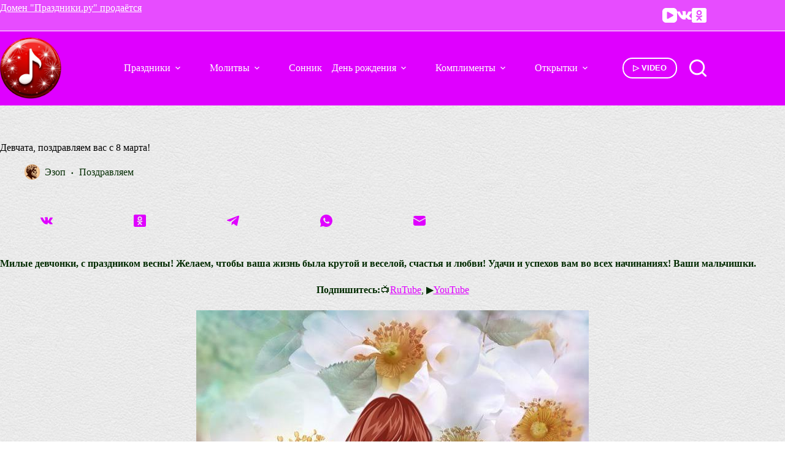

--- FILE ---
content_type: text/html; charset=UTF-8
request_url: https://prazdniki.ru/milye-devochki/
body_size: 20704
content:
<!doctype html>
<html lang="ru-RU" prefix="og: https://ogp.me/ns#">
<head><style>img.lazy{min-height:1px}</style><link href="https://prazdniki.ru/wp-content/plugins/w3-total-cache/pub/js/lazyload.min.js" as="script">
	
	<meta charset="UTF-8">
	<meta name="viewport" content="width=device-width, initial-scale=1, maximum-scale=5, viewport-fit=cover">
	<link rel="profile" href="https://gmpg.org/xfn/11">

	
<!-- SEO от Rank Math - https://rankmath.com/ -->
<title>Милые девчонки! Поздравляем вас с 8 марта! Мальчишки.</title>
<meta name="description" content="Милые девчонки, с праздником весны! Желаем, чтобы ваша жизнь была крутой и веселой, счастья и любви! Удачи и успехов вам во всех начинаниях! Ваши мальчишки."/>
<meta name="robots" content="follow, index, max-snippet:-1, max-video-preview:-1, max-image-preview:large"/>
<link rel="canonical" href="https://prazdniki.ru/milye-devochki/" />
<meta property="og:locale" content="ru_RU" />
<meta property="og:type" content="article" />
<meta property="og:title" content="Милые девчонки! Поздравляем вас с 8 марта! Мальчишки." />
<meta property="og:description" content="Милые девчонки, с праздником весны! Желаем, чтобы ваша жизнь была крутой и веселой, счастья и любви! Удачи и успехов вам во всех начинаниях! Ваши мальчишки." />
<meta property="og:url" content="https://prazdniki.ru/milye-devochki/" />
<meta property="og:site_name" content="Праздники.ру" />
<meta property="article:tag" content="8 марта" />
<meta property="article:section" content="Поздравляем" />
<meta property="og:updated_time" content="2023-02-25T14:32:58+03:00" />
<meta property="og:image" content="https://static.prazdniki.ru/wp-content/uploads/2023/02/%D0%9C%D0%B8%D0%BB%D1%8B%D0%B5-%D0%B4%D0%B5%D0%B2%D1%87%D0%BE%D0%BD%D0%BA%D0%B8.jpg" />
<meta property="og:image:secure_url" content="https://static.prazdniki.ru/wp-content/uploads/2023/02/%D0%9C%D0%B8%D0%BB%D1%8B%D0%B5-%D0%B4%D0%B5%D0%B2%D1%87%D0%BE%D0%BD%D0%BA%D0%B8.jpg" />
<meta property="og:image:width" content="640" />
<meta property="og:image:height" content="634" />
<meta property="og:image:alt" content="Милые девчонки" />
<meta property="og:image:type" content="image/jpeg" />
<meta property="article:published_time" content="2023-02-25T14:32:57+03:00" />
<meta property="article:modified_time" content="2023-02-25T14:32:58+03:00" />
<meta name="twitter:card" content="summary_large_image" />
<meta name="twitter:title" content="Милые девчонки! Поздравляем вас с 8 марта! Мальчишки." />
<meta name="twitter:description" content="Милые девчонки, с праздником весны! Желаем, чтобы ваша жизнь была крутой и веселой, счастья и любви! Удачи и успехов вам во всех начинаниях! Ваши мальчишки." />
<meta name="twitter:image" content="https://static.prazdniki.ru/wp-content/uploads/2023/02/%D0%9C%D0%B8%D0%BB%D1%8B%D0%B5-%D0%B4%D0%B5%D0%B2%D1%87%D0%BE%D0%BD%D0%BA%D0%B8.jpg" />
<meta name="twitter:label1" content="Автор" />
<meta name="twitter:data1" content="Эзоп" />
<meta name="twitter:label2" content="Время чтения" />
<meta name="twitter:data2" content="Меньше минуты" />
<script type="application/ld+json" class="rank-math-schema">{"@context":"https://schema.org","@graph":[{"@type":["Organization","Person"],"@id":"https://prazdniki.ru/#person","name":"\u041f\u0440\u0430\u0437\u0434\u043d\u0438\u043a\u0438.\u0440\u0443","url":"https://prazdniki.ru","logo":{"@type":"ImageObject","@id":"https://prazdniki.ru/#logo","url":"https://static.prazdniki.ru/wp-content/uploads/2025/01/512x512-favicon-logo-150x150.png","contentUrl":"https://static.prazdniki.ru/wp-content/uploads/2025/01/512x512-favicon-logo-150x150.png","caption":"\u041f\u0440\u0430\u0437\u0434\u043d\u0438\u043a\u0438.\u0440\u0443","inLanguage":"ru-RU"},"image":{"@id":"https://prazdniki.ru/#logo"}},{"@type":"WebSite","@id":"https://prazdniki.ru/#website","url":"https://prazdniki.ru","name":"\u041f\u0440\u0430\u0437\u0434\u043d\u0438\u043a\u0438.\u0440\u0443","publisher":{"@id":"https://prazdniki.ru/#person"},"inLanguage":"ru-RU"},{"@type":"ImageObject","@id":"https://static.prazdniki.ru/wp-content/uploads/2023/02/%D0%9C%D0%B8%D0%BB%D1%8B%D0%B5-%D0%B4%D0%B5%D0%B2%D1%87%D0%BE%D0%BD%D0%BA%D0%B8.jpg","url":"https://static.prazdniki.ru/wp-content/uploads/2023/02/%D0%9C%D0%B8%D0%BB%D1%8B%D0%B5-%D0%B4%D0%B5%D0%B2%D1%87%D0%BE%D0%BD%D0%BA%D0%B8.jpg","width":"640","height":"634","caption":"\u041c\u0438\u043b\u044b\u0435 \u0434\u0435\u0432\u0447\u043e\u043d\u043a\u0438","inLanguage":"ru-RU"},{"@type":"BreadcrumbList","@id":"https://prazdniki.ru/milye-devochki/#breadcrumb","itemListElement":[{"@type":"ListItem","position":"1","item":{"@id":"https://prazdniki.ru","name":"\u0413\u043b\u0430\u0432\u043d\u0430\u044f"}},{"@type":"ListItem","position":"2","item":{"@id":"https://prazdniki.ru/i/otkrytki/pozdravitelnye/","name":"\u041f\u043e\u0437\u0434\u0440\u0430\u0432\u043b\u044f\u0435\u043c"}},{"@type":"ListItem","position":"3","item":{"@id":"https://prazdniki.ru/milye-devochki/","name":"\u0414\u0435\u0432\u0447\u0430\u0442\u0430, \u043f\u043e\u0437\u0434\u0440\u0430\u0432\u043b\u044f\u0435\u043c \u0432\u0430\u0441 \u0441 8 \u043c\u0430\u0440\u0442\u0430!"}}]},{"@type":"WebPage","@id":"https://prazdniki.ru/milye-devochki/#webpage","url":"https://prazdniki.ru/milye-devochki/","name":"\u041c\u0438\u043b\u044b\u0435 \u0434\u0435\u0432\u0447\u043e\u043d\u043a\u0438! \u041f\u043e\u0437\u0434\u0440\u0430\u0432\u043b\u044f\u0435\u043c \u0432\u0430\u0441 \u0441 8 \u043c\u0430\u0440\u0442\u0430! \u041c\u0430\u043b\u044c\u0447\u0438\u0448\u043a\u0438.","datePublished":"2023-02-25T14:32:57+03:00","dateModified":"2023-02-25T14:32:58+03:00","isPartOf":{"@id":"https://prazdniki.ru/#website"},"primaryImageOfPage":{"@id":"https://static.prazdniki.ru/wp-content/uploads/2023/02/%D0%9C%D0%B8%D0%BB%D1%8B%D0%B5-%D0%B4%D0%B5%D0%B2%D1%87%D0%BE%D0%BD%D0%BA%D0%B8.jpg"},"inLanguage":"ru-RU","breadcrumb":{"@id":"https://prazdniki.ru/milye-devochki/#breadcrumb"}},{"@type":"Person","@id":"https://prazdniki.ru/author/ao/","name":"\u042d\u0437\u043e\u043f","description":"\u042d\u043a\u0441\u043f\u0435\u0440\u0442 \u043f\u043e \u043f\u0440\u0430\u0437\u0434\u043d\u0438\u043a\u0430\u043c, \u043f\u043e\u0437\u0434\u0440\u0430\u0432\u043b\u0435\u043d\u0438\u044f\u043c \u0438 \u043f\u043e\u0434\u0430\u0440\u043a\u0430\u043c, \u043a\u043e\u0442\u043e\u0440\u044b\u0439 \u0440\u0430\u0441\u0441\u043a\u0430\u0436\u0435\u0442, \u043a\u0430\u043a \u043f\u043e\u0432\u0435\u0441\u0435\u043b\u0438\u0442\u044c\u0441\u044f, \u043f\u043e\u0440\u0430\u0434\u043e\u0432\u0430\u0442\u044c \u0441\u0435\u0431\u044f \u0438 \u0434\u0440\u0443\u0433\u0438\u0445, \u0438 \u043a\u0430\u043a \u043f\u043e\u0442\u043e\u043c \u043c\u043e\u043b\u0438\u0442\u044c\u0441\u044f \u0438 \u043a\u0430\u044f\u0442\u044c\u0441\u044f.","url":"https://prazdniki.ru/author/ao/","image":{"@type":"ImageObject","@id":"https://static.prazdniki.ru/wp-content/uploads/2024/02/%D0%AD%D0%B7%D0%BE%D0%BF-%D0%B0%D0%B2%D0%B0%D1%82%D0%B0%D1%80-150x150.jpg","url":"https://static.prazdniki.ru/wp-content/uploads/2024/02/%D0%AD%D0%B7%D0%BE%D0%BF-%D0%B0%D0%B2%D0%B0%D1%82%D0%B0%D1%80-150x150.jpg","caption":"\u042d\u0437\u043e\u043f","inLanguage":"ru-RU"},"sameAs":["http://prazdniki.ru/"]},{"@type":"BlogPosting","headline":"\u041c\u0438\u043b\u044b\u0435 \u0434\u0435\u0432\u0447\u043e\u043d\u043a\u0438! \u041f\u043e\u0437\u0434\u0440\u0430\u0432\u043b\u044f\u0435\u043c \u0432\u0430\u0441 \u0441 8 \u043c\u0430\u0440\u0442\u0430! \u041c\u0430\u043b\u044c\u0447\u0438\u0448\u043a\u0438.","keywords":"\u041c\u0438\u043b\u044b\u0435 \u0434\u0435\u0432\u0447\u043e\u043d\u043a\u0438","datePublished":"2023-02-25T14:32:57+03:00","dateModified":"2023-02-25T14:32:58+03:00","articleSection":"\u041f\u043e\u0437\u0434\u0440\u0430\u0432\u043b\u044f\u0435\u043c","author":{"@id":"https://prazdniki.ru/author/ao/","name":"\u042d\u0437\u043e\u043f"},"publisher":{"@id":"https://prazdniki.ru/#person"},"description":"\u041c\u0438\u043b\u044b\u0435 \u0434\u0435\u0432\u0447\u043e\u043d\u043a\u0438, \u0441 \u043f\u0440\u0430\u0437\u0434\u043d\u0438\u043a\u043e\u043c \u0432\u0435\u0441\u043d\u044b! \u0416\u0435\u043b\u0430\u0435\u043c, \u0447\u0442\u043e\u0431\u044b \u0432\u0430\u0448\u0430 \u0436\u0438\u0437\u043d\u044c \u0431\u044b\u043b\u0430 \u043a\u0440\u0443\u0442\u043e\u0439 \u0438 \u0432\u0435\u0441\u0435\u043b\u043e\u0439, \u0441\u0447\u0430\u0441\u0442\u044c\u044f \u0438 \u043b\u044e\u0431\u0432\u0438! \u0423\u0434\u0430\u0447\u0438 \u0438 \u0443\u0441\u043f\u0435\u0445\u043e\u0432 \u0432\u0430\u043c \u0432\u043e \u0432\u0441\u0435\u0445 \u043d\u0430\u0447\u0438\u043d\u0430\u043d\u0438\u044f\u0445! \u0412\u0430\u0448\u0438 \u043c\u0430\u043b\u044c\u0447\u0438\u0448\u043a\u0438.","name":"\u041c\u0438\u043b\u044b\u0435 \u0434\u0435\u0432\u0447\u043e\u043d\u043a\u0438! \u041f\u043e\u0437\u0434\u0440\u0430\u0432\u043b\u044f\u0435\u043c \u0432\u0430\u0441 \u0441 8 \u043c\u0430\u0440\u0442\u0430! \u041c\u0430\u043b\u044c\u0447\u0438\u0448\u043a\u0438.","@id":"https://prazdniki.ru/milye-devochki/#richSnippet","isPartOf":{"@id":"https://prazdniki.ru/milye-devochki/#webpage"},"image":{"@id":"https://static.prazdniki.ru/wp-content/uploads/2023/02/%D0%9C%D0%B8%D0%BB%D1%8B%D0%B5-%D0%B4%D0%B5%D0%B2%D1%87%D0%BE%D0%BD%D0%BA%D0%B8.jpg"},"inLanguage":"ru-RU","mainEntityOfPage":{"@id":"https://prazdniki.ru/milye-devochki/#webpage"}}]}</script>
<!-- /Rank Math WordPress SEO плагин -->

<link rel='dns-prefetch' href='//www.googletagmanager.com' />
<link rel='dns-prefetch' href='//pagead2.googlesyndication.com' />
<link rel="alternate" title="oEmbed (JSON)" type="application/json+oembed" href="https://prazdniki.ru/wp-json/oembed/1.0/embed?url=https%3A%2F%2Fprazdniki.ru%2Fmilye-devochki%2F" />
<link rel="alternate" title="oEmbed (XML)" type="text/xml+oembed" href="https://prazdniki.ru/wp-json/oembed/1.0/embed?url=https%3A%2F%2Fprazdniki.ru%2Fmilye-devochki%2F&#038;format=xml" />
<style id='wp-img-auto-sizes-contain-inline-css'>
img:is([sizes=auto i],[sizes^="auto," i]){contain-intrinsic-size:3000px 1500px}
/*# sourceURL=wp-img-auto-sizes-contain-inline-css */
</style>
<link rel='stylesheet' id='wp-block-library-css' href='https://prazdniki.ru/wp-includes/css/dist/block-library/style.min.css?ver=6.9' media='all' />
<style id='global-styles-inline-css'>
:root{--wp--preset--aspect-ratio--square: 1;--wp--preset--aspect-ratio--4-3: 4/3;--wp--preset--aspect-ratio--3-4: 3/4;--wp--preset--aspect-ratio--3-2: 3/2;--wp--preset--aspect-ratio--2-3: 2/3;--wp--preset--aspect-ratio--16-9: 16/9;--wp--preset--aspect-ratio--9-16: 9/16;--wp--preset--color--black: #000000;--wp--preset--color--cyan-bluish-gray: #abb8c3;--wp--preset--color--white: #ffffff;--wp--preset--color--pale-pink: #f78da7;--wp--preset--color--vivid-red: #cf2e2e;--wp--preset--color--luminous-vivid-orange: #ff6900;--wp--preset--color--luminous-vivid-amber: #fcb900;--wp--preset--color--light-green-cyan: #7bdcb5;--wp--preset--color--vivid-green-cyan: #00d084;--wp--preset--color--pale-cyan-blue: #8ed1fc;--wp--preset--color--vivid-cyan-blue: #0693e3;--wp--preset--color--vivid-purple: #9b51e0;--wp--preset--color--palette-color-1: var(--theme-palette-color-1, #df00ff);--wp--preset--color--palette-color-2: var(--theme-palette-color-2, #e74cff);--wp--preset--color--palette-color-3: var(--theme-palette-color-3, #022b00);--wp--preset--color--palette-color-4: var(--theme-palette-color-4, #000000);--wp--preset--color--palette-color-5: var(--theme-palette-color-5, #f5b1ff);--wp--preset--color--palette-color-6: var(--theme-palette-color-6, #ffffd1);--wp--preset--color--palette-color-7: var(--theme-palette-color-7, #ffffff);--wp--preset--color--palette-color-8: var(--theme-palette-color-8, #df00ff);--wp--preset--gradient--vivid-cyan-blue-to-vivid-purple: linear-gradient(135deg,rgb(6,147,227) 0%,rgb(155,81,224) 100%);--wp--preset--gradient--light-green-cyan-to-vivid-green-cyan: linear-gradient(135deg,rgb(122,220,180) 0%,rgb(0,208,130) 100%);--wp--preset--gradient--luminous-vivid-amber-to-luminous-vivid-orange: linear-gradient(135deg,rgb(252,185,0) 0%,rgb(255,105,0) 100%);--wp--preset--gradient--luminous-vivid-orange-to-vivid-red: linear-gradient(135deg,rgb(255,105,0) 0%,rgb(207,46,46) 100%);--wp--preset--gradient--very-light-gray-to-cyan-bluish-gray: linear-gradient(135deg,rgb(238,238,238) 0%,rgb(169,184,195) 100%);--wp--preset--gradient--cool-to-warm-spectrum: linear-gradient(135deg,rgb(74,234,220) 0%,rgb(151,120,209) 20%,rgb(207,42,186) 40%,rgb(238,44,130) 60%,rgb(251,105,98) 80%,rgb(254,248,76) 100%);--wp--preset--gradient--blush-light-purple: linear-gradient(135deg,rgb(255,206,236) 0%,rgb(152,150,240) 100%);--wp--preset--gradient--blush-bordeaux: linear-gradient(135deg,rgb(254,205,165) 0%,rgb(254,45,45) 50%,rgb(107,0,62) 100%);--wp--preset--gradient--luminous-dusk: linear-gradient(135deg,rgb(255,203,112) 0%,rgb(199,81,192) 50%,rgb(65,88,208) 100%);--wp--preset--gradient--pale-ocean: linear-gradient(135deg,rgb(255,245,203) 0%,rgb(182,227,212) 50%,rgb(51,167,181) 100%);--wp--preset--gradient--electric-grass: linear-gradient(135deg,rgb(202,248,128) 0%,rgb(113,206,126) 100%);--wp--preset--gradient--midnight: linear-gradient(135deg,rgb(2,3,129) 0%,rgb(40,116,252) 100%);--wp--preset--gradient--juicy-peach: linear-gradient(to right, #ffecd2 0%, #fcb69f 100%);--wp--preset--gradient--young-passion: linear-gradient(to right, #ff8177 0%, #ff867a 0%, #ff8c7f 21%, #f99185 52%, #cf556c 78%, #b12a5b 100%);--wp--preset--gradient--true-sunset: linear-gradient(to right, #fa709a 0%, #fee140 100%);--wp--preset--gradient--morpheus-den: linear-gradient(to top, #30cfd0 0%, #330867 100%);--wp--preset--gradient--plum-plate: linear-gradient(135deg, #667eea 0%, #764ba2 100%);--wp--preset--gradient--aqua-splash: linear-gradient(15deg, #13547a 0%, #80d0c7 100%);--wp--preset--gradient--love-kiss: linear-gradient(to top, #ff0844 0%, #ffb199 100%);--wp--preset--gradient--new-retrowave: linear-gradient(to top, #3b41c5 0%, #a981bb 49%, #ffc8a9 100%);--wp--preset--gradient--plum-bath: linear-gradient(to top, #cc208e 0%, #6713d2 100%);--wp--preset--gradient--high-flight: linear-gradient(to right, #0acffe 0%, #495aff 100%);--wp--preset--gradient--teen-party: linear-gradient(-225deg, #FF057C 0%, #8D0B93 50%, #321575 100%);--wp--preset--gradient--fabled-sunset: linear-gradient(-225deg, #231557 0%, #44107A 29%, #FF1361 67%, #FFF800 100%);--wp--preset--gradient--arielle-smile: radial-gradient(circle 248px at center, #16d9e3 0%, #30c7ec 47%, #46aef7 100%);--wp--preset--gradient--itmeo-branding: linear-gradient(180deg, #2af598 0%, #009efd 100%);--wp--preset--gradient--deep-blue: linear-gradient(to right, #6a11cb 0%, #2575fc 100%);--wp--preset--gradient--strong-bliss: linear-gradient(to right, #f78ca0 0%, #f9748f 19%, #fd868c 60%, #fe9a8b 100%);--wp--preset--gradient--sweet-period: linear-gradient(to top, #3f51b1 0%, #5a55ae 13%, #7b5fac 25%, #8f6aae 38%, #a86aa4 50%, #cc6b8e 62%, #f18271 75%, #f3a469 87%, #f7c978 100%);--wp--preset--gradient--purple-division: linear-gradient(to top, #7028e4 0%, #e5b2ca 100%);--wp--preset--gradient--cold-evening: linear-gradient(to top, #0c3483 0%, #a2b6df 100%, #6b8cce 100%, #a2b6df 100%);--wp--preset--gradient--mountain-rock: linear-gradient(to right, #868f96 0%, #596164 100%);--wp--preset--gradient--desert-hump: linear-gradient(to top, #c79081 0%, #dfa579 100%);--wp--preset--gradient--ethernal-constance: linear-gradient(to top, #09203f 0%, #537895 100%);--wp--preset--gradient--happy-memories: linear-gradient(-60deg, #ff5858 0%, #f09819 100%);--wp--preset--gradient--grown-early: linear-gradient(to top, #0ba360 0%, #3cba92 100%);--wp--preset--gradient--morning-salad: linear-gradient(-225deg, #B7F8DB 0%, #50A7C2 100%);--wp--preset--gradient--night-call: linear-gradient(-225deg, #AC32E4 0%, #7918F2 48%, #4801FF 100%);--wp--preset--gradient--mind-crawl: linear-gradient(-225deg, #473B7B 0%, #3584A7 51%, #30D2BE 100%);--wp--preset--gradient--angel-care: linear-gradient(-225deg, #FFE29F 0%, #FFA99F 48%, #FF719A 100%);--wp--preset--gradient--juicy-cake: linear-gradient(to top, #e14fad 0%, #f9d423 100%);--wp--preset--gradient--rich-metal: linear-gradient(to right, #d7d2cc 0%, #304352 100%);--wp--preset--gradient--mole-hall: linear-gradient(-20deg, #616161 0%, #9bc5c3 100%);--wp--preset--gradient--cloudy-knoxville: linear-gradient(120deg, #fdfbfb 0%, #ebedee 100%);--wp--preset--gradient--soft-grass: linear-gradient(to top, #c1dfc4 0%, #deecdd 100%);--wp--preset--gradient--saint-petersburg: linear-gradient(135deg, #f5f7fa 0%, #c3cfe2 100%);--wp--preset--gradient--everlasting-sky: linear-gradient(135deg, #fdfcfb 0%, #e2d1c3 100%);--wp--preset--gradient--kind-steel: linear-gradient(-20deg, #e9defa 0%, #fbfcdb 100%);--wp--preset--gradient--over-sun: linear-gradient(60deg, #abecd6 0%, #fbed96 100%);--wp--preset--gradient--premium-white: linear-gradient(to top, #d5d4d0 0%, #d5d4d0 1%, #eeeeec 31%, #efeeec 75%, #e9e9e7 100%);--wp--preset--gradient--clean-mirror: linear-gradient(45deg, #93a5cf 0%, #e4efe9 100%);--wp--preset--gradient--wild-apple: linear-gradient(to top, #d299c2 0%, #fef9d7 100%);--wp--preset--gradient--snow-again: linear-gradient(to top, #e6e9f0 0%, #eef1f5 100%);--wp--preset--gradient--confident-cloud: linear-gradient(to top, #dad4ec 0%, #dad4ec 1%, #f3e7e9 100%);--wp--preset--gradient--glass-water: linear-gradient(to top, #dfe9f3 0%, white 100%);--wp--preset--gradient--perfect-white: linear-gradient(-225deg, #E3FDF5 0%, #FFE6FA 100%);--wp--preset--font-size--small: 13px;--wp--preset--font-size--medium: 20px;--wp--preset--font-size--large: clamp(22px, 1.375rem + ((1vw - 3.2px) * 0.625), 30px);--wp--preset--font-size--x-large: clamp(30px, 1.875rem + ((1vw - 3.2px) * 1.563), 50px);--wp--preset--font-size--xx-large: clamp(45px, 2.813rem + ((1vw - 3.2px) * 2.734), 80px);--wp--preset--spacing--20: 0.44rem;--wp--preset--spacing--30: 0.67rem;--wp--preset--spacing--40: 1rem;--wp--preset--spacing--50: 1.5rem;--wp--preset--spacing--60: 2.25rem;--wp--preset--spacing--70: 3.38rem;--wp--preset--spacing--80: 5.06rem;--wp--preset--shadow--natural: 6px 6px 9px rgba(0, 0, 0, 0.2);--wp--preset--shadow--deep: 12px 12px 50px rgba(0, 0, 0, 0.4);--wp--preset--shadow--sharp: 6px 6px 0px rgba(0, 0, 0, 0.2);--wp--preset--shadow--outlined: 6px 6px 0px -3px rgb(255, 255, 255), 6px 6px rgb(0, 0, 0);--wp--preset--shadow--crisp: 6px 6px 0px rgb(0, 0, 0);}:root { --wp--style--global--content-size: var(--theme-block-max-width);--wp--style--global--wide-size: var(--theme-block-wide-max-width); }:where(body) { margin: 0; }.wp-site-blocks > .alignleft { float: left; margin-right: 2em; }.wp-site-blocks > .alignright { float: right; margin-left: 2em; }.wp-site-blocks > .aligncenter { justify-content: center; margin-left: auto; margin-right: auto; }:where(.wp-site-blocks) > * { margin-block-start: var(--theme-content-spacing); margin-block-end: 0; }:where(.wp-site-blocks) > :first-child { margin-block-start: 0; }:where(.wp-site-blocks) > :last-child { margin-block-end: 0; }:root { --wp--style--block-gap: var(--theme-content-spacing); }:root :where(.is-layout-flow) > :first-child{margin-block-start: 0;}:root :where(.is-layout-flow) > :last-child{margin-block-end: 0;}:root :where(.is-layout-flow) > *{margin-block-start: var(--theme-content-spacing);margin-block-end: 0;}:root :where(.is-layout-constrained) > :first-child{margin-block-start: 0;}:root :where(.is-layout-constrained) > :last-child{margin-block-end: 0;}:root :where(.is-layout-constrained) > *{margin-block-start: var(--theme-content-spacing);margin-block-end: 0;}:root :where(.is-layout-flex){gap: var(--theme-content-spacing);}:root :where(.is-layout-grid){gap: var(--theme-content-spacing);}.is-layout-flow > .alignleft{float: left;margin-inline-start: 0;margin-inline-end: 2em;}.is-layout-flow > .alignright{float: right;margin-inline-start: 2em;margin-inline-end: 0;}.is-layout-flow > .aligncenter{margin-left: auto !important;margin-right: auto !important;}.is-layout-constrained > .alignleft{float: left;margin-inline-start: 0;margin-inline-end: 2em;}.is-layout-constrained > .alignright{float: right;margin-inline-start: 2em;margin-inline-end: 0;}.is-layout-constrained > .aligncenter{margin-left: auto !important;margin-right: auto !important;}.is-layout-constrained > :where(:not(.alignleft):not(.alignright):not(.alignfull)){max-width: var(--wp--style--global--content-size);margin-left: auto !important;margin-right: auto !important;}.is-layout-constrained > .alignwide{max-width: var(--wp--style--global--wide-size);}body .is-layout-flex{display: flex;}.is-layout-flex{flex-wrap: wrap;align-items: center;}.is-layout-flex > :is(*, div){margin: 0;}body .is-layout-grid{display: grid;}.is-layout-grid > :is(*, div){margin: 0;}body{padding-top: 0px;padding-right: 0px;padding-bottom: 0px;padding-left: 0px;}:root :where(.wp-element-button, .wp-block-button__link){font-style: inherit;font-weight: inherit;letter-spacing: inherit;text-transform: inherit;}.has-black-color{color: var(--wp--preset--color--black) !important;}.has-cyan-bluish-gray-color{color: var(--wp--preset--color--cyan-bluish-gray) !important;}.has-white-color{color: var(--wp--preset--color--white) !important;}.has-pale-pink-color{color: var(--wp--preset--color--pale-pink) !important;}.has-vivid-red-color{color: var(--wp--preset--color--vivid-red) !important;}.has-luminous-vivid-orange-color{color: var(--wp--preset--color--luminous-vivid-orange) !important;}.has-luminous-vivid-amber-color{color: var(--wp--preset--color--luminous-vivid-amber) !important;}.has-light-green-cyan-color{color: var(--wp--preset--color--light-green-cyan) !important;}.has-vivid-green-cyan-color{color: var(--wp--preset--color--vivid-green-cyan) !important;}.has-pale-cyan-blue-color{color: var(--wp--preset--color--pale-cyan-blue) !important;}.has-vivid-cyan-blue-color{color: var(--wp--preset--color--vivid-cyan-blue) !important;}.has-vivid-purple-color{color: var(--wp--preset--color--vivid-purple) !important;}.has-palette-color-1-color{color: var(--wp--preset--color--palette-color-1) !important;}.has-palette-color-2-color{color: var(--wp--preset--color--palette-color-2) !important;}.has-palette-color-3-color{color: var(--wp--preset--color--palette-color-3) !important;}.has-palette-color-4-color{color: var(--wp--preset--color--palette-color-4) !important;}.has-palette-color-5-color{color: var(--wp--preset--color--palette-color-5) !important;}.has-palette-color-6-color{color: var(--wp--preset--color--palette-color-6) !important;}.has-palette-color-7-color{color: var(--wp--preset--color--palette-color-7) !important;}.has-palette-color-8-color{color: var(--wp--preset--color--palette-color-8) !important;}.has-black-background-color{background-color: var(--wp--preset--color--black) !important;}.has-cyan-bluish-gray-background-color{background-color: var(--wp--preset--color--cyan-bluish-gray) !important;}.has-white-background-color{background-color: var(--wp--preset--color--white) !important;}.has-pale-pink-background-color{background-color: var(--wp--preset--color--pale-pink) !important;}.has-vivid-red-background-color{background-color: var(--wp--preset--color--vivid-red) !important;}.has-luminous-vivid-orange-background-color{background-color: var(--wp--preset--color--luminous-vivid-orange) !important;}.has-luminous-vivid-amber-background-color{background-color: var(--wp--preset--color--luminous-vivid-amber) !important;}.has-light-green-cyan-background-color{background-color: var(--wp--preset--color--light-green-cyan) !important;}.has-vivid-green-cyan-background-color{background-color: var(--wp--preset--color--vivid-green-cyan) !important;}.has-pale-cyan-blue-background-color{background-color: var(--wp--preset--color--pale-cyan-blue) !important;}.has-vivid-cyan-blue-background-color{background-color: var(--wp--preset--color--vivid-cyan-blue) !important;}.has-vivid-purple-background-color{background-color: var(--wp--preset--color--vivid-purple) !important;}.has-palette-color-1-background-color{background-color: var(--wp--preset--color--palette-color-1) !important;}.has-palette-color-2-background-color{background-color: var(--wp--preset--color--palette-color-2) !important;}.has-palette-color-3-background-color{background-color: var(--wp--preset--color--palette-color-3) !important;}.has-palette-color-4-background-color{background-color: var(--wp--preset--color--palette-color-4) !important;}.has-palette-color-5-background-color{background-color: var(--wp--preset--color--palette-color-5) !important;}.has-palette-color-6-background-color{background-color: var(--wp--preset--color--palette-color-6) !important;}.has-palette-color-7-background-color{background-color: var(--wp--preset--color--palette-color-7) !important;}.has-palette-color-8-background-color{background-color: var(--wp--preset--color--palette-color-8) !important;}.has-black-border-color{border-color: var(--wp--preset--color--black) !important;}.has-cyan-bluish-gray-border-color{border-color: var(--wp--preset--color--cyan-bluish-gray) !important;}.has-white-border-color{border-color: var(--wp--preset--color--white) !important;}.has-pale-pink-border-color{border-color: var(--wp--preset--color--pale-pink) !important;}.has-vivid-red-border-color{border-color: var(--wp--preset--color--vivid-red) !important;}.has-luminous-vivid-orange-border-color{border-color: var(--wp--preset--color--luminous-vivid-orange) !important;}.has-luminous-vivid-amber-border-color{border-color: var(--wp--preset--color--luminous-vivid-amber) !important;}.has-light-green-cyan-border-color{border-color: var(--wp--preset--color--light-green-cyan) !important;}.has-vivid-green-cyan-border-color{border-color: var(--wp--preset--color--vivid-green-cyan) !important;}.has-pale-cyan-blue-border-color{border-color: var(--wp--preset--color--pale-cyan-blue) !important;}.has-vivid-cyan-blue-border-color{border-color: var(--wp--preset--color--vivid-cyan-blue) !important;}.has-vivid-purple-border-color{border-color: var(--wp--preset--color--vivid-purple) !important;}.has-palette-color-1-border-color{border-color: var(--wp--preset--color--palette-color-1) !important;}.has-palette-color-2-border-color{border-color: var(--wp--preset--color--palette-color-2) !important;}.has-palette-color-3-border-color{border-color: var(--wp--preset--color--palette-color-3) !important;}.has-palette-color-4-border-color{border-color: var(--wp--preset--color--palette-color-4) !important;}.has-palette-color-5-border-color{border-color: var(--wp--preset--color--palette-color-5) !important;}.has-palette-color-6-border-color{border-color: var(--wp--preset--color--palette-color-6) !important;}.has-palette-color-7-border-color{border-color: var(--wp--preset--color--palette-color-7) !important;}.has-palette-color-8-border-color{border-color: var(--wp--preset--color--palette-color-8) !important;}.has-vivid-cyan-blue-to-vivid-purple-gradient-background{background: var(--wp--preset--gradient--vivid-cyan-blue-to-vivid-purple) !important;}.has-light-green-cyan-to-vivid-green-cyan-gradient-background{background: var(--wp--preset--gradient--light-green-cyan-to-vivid-green-cyan) !important;}.has-luminous-vivid-amber-to-luminous-vivid-orange-gradient-background{background: var(--wp--preset--gradient--luminous-vivid-amber-to-luminous-vivid-orange) !important;}.has-luminous-vivid-orange-to-vivid-red-gradient-background{background: var(--wp--preset--gradient--luminous-vivid-orange-to-vivid-red) !important;}.has-very-light-gray-to-cyan-bluish-gray-gradient-background{background: var(--wp--preset--gradient--very-light-gray-to-cyan-bluish-gray) !important;}.has-cool-to-warm-spectrum-gradient-background{background: var(--wp--preset--gradient--cool-to-warm-spectrum) !important;}.has-blush-light-purple-gradient-background{background: var(--wp--preset--gradient--blush-light-purple) !important;}.has-blush-bordeaux-gradient-background{background: var(--wp--preset--gradient--blush-bordeaux) !important;}.has-luminous-dusk-gradient-background{background: var(--wp--preset--gradient--luminous-dusk) !important;}.has-pale-ocean-gradient-background{background: var(--wp--preset--gradient--pale-ocean) !important;}.has-electric-grass-gradient-background{background: var(--wp--preset--gradient--electric-grass) !important;}.has-midnight-gradient-background{background: var(--wp--preset--gradient--midnight) !important;}.has-juicy-peach-gradient-background{background: var(--wp--preset--gradient--juicy-peach) !important;}.has-young-passion-gradient-background{background: var(--wp--preset--gradient--young-passion) !important;}.has-true-sunset-gradient-background{background: var(--wp--preset--gradient--true-sunset) !important;}.has-morpheus-den-gradient-background{background: var(--wp--preset--gradient--morpheus-den) !important;}.has-plum-plate-gradient-background{background: var(--wp--preset--gradient--plum-plate) !important;}.has-aqua-splash-gradient-background{background: var(--wp--preset--gradient--aqua-splash) !important;}.has-love-kiss-gradient-background{background: var(--wp--preset--gradient--love-kiss) !important;}.has-new-retrowave-gradient-background{background: var(--wp--preset--gradient--new-retrowave) !important;}.has-plum-bath-gradient-background{background: var(--wp--preset--gradient--plum-bath) !important;}.has-high-flight-gradient-background{background: var(--wp--preset--gradient--high-flight) !important;}.has-teen-party-gradient-background{background: var(--wp--preset--gradient--teen-party) !important;}.has-fabled-sunset-gradient-background{background: var(--wp--preset--gradient--fabled-sunset) !important;}.has-arielle-smile-gradient-background{background: var(--wp--preset--gradient--arielle-smile) !important;}.has-itmeo-branding-gradient-background{background: var(--wp--preset--gradient--itmeo-branding) !important;}.has-deep-blue-gradient-background{background: var(--wp--preset--gradient--deep-blue) !important;}.has-strong-bliss-gradient-background{background: var(--wp--preset--gradient--strong-bliss) !important;}.has-sweet-period-gradient-background{background: var(--wp--preset--gradient--sweet-period) !important;}.has-purple-division-gradient-background{background: var(--wp--preset--gradient--purple-division) !important;}.has-cold-evening-gradient-background{background: var(--wp--preset--gradient--cold-evening) !important;}.has-mountain-rock-gradient-background{background: var(--wp--preset--gradient--mountain-rock) !important;}.has-desert-hump-gradient-background{background: var(--wp--preset--gradient--desert-hump) !important;}.has-ethernal-constance-gradient-background{background: var(--wp--preset--gradient--ethernal-constance) !important;}.has-happy-memories-gradient-background{background: var(--wp--preset--gradient--happy-memories) !important;}.has-grown-early-gradient-background{background: var(--wp--preset--gradient--grown-early) !important;}.has-morning-salad-gradient-background{background: var(--wp--preset--gradient--morning-salad) !important;}.has-night-call-gradient-background{background: var(--wp--preset--gradient--night-call) !important;}.has-mind-crawl-gradient-background{background: var(--wp--preset--gradient--mind-crawl) !important;}.has-angel-care-gradient-background{background: var(--wp--preset--gradient--angel-care) !important;}.has-juicy-cake-gradient-background{background: var(--wp--preset--gradient--juicy-cake) !important;}.has-rich-metal-gradient-background{background: var(--wp--preset--gradient--rich-metal) !important;}.has-mole-hall-gradient-background{background: var(--wp--preset--gradient--mole-hall) !important;}.has-cloudy-knoxville-gradient-background{background: var(--wp--preset--gradient--cloudy-knoxville) !important;}.has-soft-grass-gradient-background{background: var(--wp--preset--gradient--soft-grass) !important;}.has-saint-petersburg-gradient-background{background: var(--wp--preset--gradient--saint-petersburg) !important;}.has-everlasting-sky-gradient-background{background: var(--wp--preset--gradient--everlasting-sky) !important;}.has-kind-steel-gradient-background{background: var(--wp--preset--gradient--kind-steel) !important;}.has-over-sun-gradient-background{background: var(--wp--preset--gradient--over-sun) !important;}.has-premium-white-gradient-background{background: var(--wp--preset--gradient--premium-white) !important;}.has-clean-mirror-gradient-background{background: var(--wp--preset--gradient--clean-mirror) !important;}.has-wild-apple-gradient-background{background: var(--wp--preset--gradient--wild-apple) !important;}.has-snow-again-gradient-background{background: var(--wp--preset--gradient--snow-again) !important;}.has-confident-cloud-gradient-background{background: var(--wp--preset--gradient--confident-cloud) !important;}.has-glass-water-gradient-background{background: var(--wp--preset--gradient--glass-water) !important;}.has-perfect-white-gradient-background{background: var(--wp--preset--gradient--perfect-white) !important;}.has-small-font-size{font-size: var(--wp--preset--font-size--small) !important;}.has-medium-font-size{font-size: var(--wp--preset--font-size--medium) !important;}.has-large-font-size{font-size: var(--wp--preset--font-size--large) !important;}.has-x-large-font-size{font-size: var(--wp--preset--font-size--x-large) !important;}.has-xx-large-font-size{font-size: var(--wp--preset--font-size--xx-large) !important;}
:root :where(.wp-block-pullquote){font-size: clamp(0.984em, 0.984rem + ((1vw - 0.2em) * 0.645), 1.5em);line-height: 1.6;}
/*# sourceURL=global-styles-inline-css */
</style>
<link rel='stylesheet' id='audioigniter-css' href='https://prazdniki.ru/wp-content/plugins/audioigniter/player/build/style.css?ver=2.0.1' media='all' />
<link rel='stylesheet' id='ct-main-styles-css' href='https://prazdniki.ru/wp-content/themes/blocksy/static/bundle/main.min.css?ver=2.1.25' media='all' />
<link rel='stylesheet' id='ct-page-title-styles-css' href='https://prazdniki.ru/wp-content/themes/blocksy/static/bundle/page-title.min.css?ver=2.1.25' media='all' />
<link rel='stylesheet' id='ct-share-box-styles-css' href='https://prazdniki.ru/wp-content/themes/blocksy/static/bundle/share-box.min.css?ver=2.1.25' media='all' />

<!-- Google tag (gtag.js) snippet added by Site Kit -->

<!-- Google Analytics snippet added by Site Kit -->
<script src="https://www.googletagmanager.com/gtag/js?id=G-KQ1ZHWF2QZ" id="google_gtagjs-js" async></script>
<script id="google_gtagjs-js-after">
window.dataLayer = window.dataLayer || [];function gtag(){dataLayer.push(arguments);}
gtag("set","linker",{"domains":["prazdniki.ru"]});
gtag("js", new Date());
gtag("set", "developer_id.dZTNiMT", true);
gtag("config", "G-KQ1ZHWF2QZ");
//# sourceURL=google_gtagjs-js-after
</script>

<!-- End Google tag (gtag.js) snippet added by Site Kit -->
<link rel="https://api.w.org/" href="https://prazdniki.ru/wp-json/" /><link rel="alternate" title="JSON" type="application/json" href="https://prazdniki.ru/wp-json/wp/v2/posts/5243" /><link rel="EditURI" type="application/rsd+xml" title="RSD" href="https://prazdniki.ru/xmlrpc.php?rsd" />
<meta name="generator" content="WordPress 6.9" />
<link rel='shortlink' href='https://prazdniki.ru/?p=5243' />
<meta name="generator" content="Site Kit by Google 1.148.0" /><!-- Yandex.RTB -->
<script>window.yaContextCb=window.yaContextCb||[]</script>
<script src="https://yandex.ru/ads/system/context.js" async></script>

<!-- Yandex.Metrika counter -->
<script type="text/javascript" >
   (function(m,e,t,r,i,k,a){m[i]=m[i]||function(){(m[i].a=m[i].a||[]).push(arguments)};
   m[i].l=1*new Date();
   for (var j = 0; j < document.scripts.length; j++) {if (document.scripts[j].src === r) { return; }}
   k=e.createElement(t),a=e.getElementsByTagName(t)[0],k.async=1,k.src=r,a.parentNode.insertBefore(k,a)})
   (window, document, "script", "https://mc.yandex.ru/metrika/tag.js", "ym");

   ym(79706959, "init", {
        clickmap:true,
        trackLinks:true,
        accurateTrackBounce:true,
        webvisor:true
   });
</script>
<noscript><div><img class="lazy" src="data:image/svg+xml,%3Csvg%20xmlns='http://www.w3.org/2000/svg'%20viewBox='0%200%201%201'%3E%3C/svg%3E" data-src="https://mc.yandex.ru/watch/79706959" style="position:absolute; left:-9999px;" alt="" /></div></noscript>
<!-- /Yandex.Metrika counter --><noscript><link rel='stylesheet' href='https://prazdniki.ru/wp-content/themes/blocksy/static/bundle/no-scripts.min.css' type='text/css'></noscript>
<style id="ct-main-styles-inline-css">[data-header*="type-1"] .ct-header [data-id="button"] [class*="ct-button"] {--theme-button-font-weight:700;} [data-header*="type-1"] .ct-header [data-id="button"] .ct-button {--theme-button-text-initial-color:var(--theme-palette-color-8);--theme-button-text-hover-color:var(--theme-palette-color-7);} [data-header*="type-1"] .ct-header [data-id="button"] .ct-button-ghost {--theme-button-text-initial-color:var(--theme-palette-color-7);--theme-button-text-hover-color:var(--theme-palette-color-8);} [data-header*="type-1"] .ct-header [data-id="button"] {--theme-button-background-initial-color:var(--theme-palette-color-7);--theme-button-background-hover-color:var(--theme-palette-color-5);--theme-button-border-radius:16px;} [data-header*="type-1"] .ct-header [data-id="logo"] .site-logo-container {--logo-max-height:100px;} [data-header*="type-1"] .ct-header [data-id="logo"] .site-title {--theme-font-weight:700;--theme-font-size:25px;--theme-line-height:1.5;--theme-link-initial-color:var(--theme-palette-color-4);} [data-header*="type-1"] .ct-header [data-id="menu"] {--menu-items-spacing:16px;--menu-items-gap:10px;--menu-indicator-hover-color:var(--theme-palette-color-8);} [data-header*="type-1"] .ct-header [data-id="menu"] > ul > li > a {--menu-item-height:30%;--theme-font-weight:600;--theme-text-transform:capitalize;--theme-font-size:17px;--theme-line-height:1.3;--theme-link-initial-color:var(--theme-palette-color-7);--theme-link-hover-color:var(--theme-palette-color-7);--theme-link-active-color:var(--theme-palette-color-7);} [data-header*="type-1"] .ct-header [data-id="menu"] .sub-menu .ct-menu-link {--theme-link-initial-color:var(--theme-palette-color-7);--theme-link-hover-color:var(--theme-palette-color-6);--theme-font-weight:500;--theme-font-size:16px;} [data-header*="type-1"] .ct-header [data-id="menu"] .sub-menu {--dropdown-background-color:var(--theme-palette-color-8);--dropdown-top-offset:3px;--dropdown-horizontal-offset:3px;--dropdown-width:250px;--dropdown-divider:1px dashed rgba(255, 255, 255, 0.1);--theme-box-shadow:0px 10px 20px var(--theme-palette-color-7);--theme-border-radius:0px 0px 2px 2px;} [data-header*="type-1"] .ct-header [data-row*="middle"] {--height:120px;background-color:var(--theme-palette-color-8);background-image:none;--theme-border-top:1px solid var(--theme-palette-color-7);--theme-border-bottom:1px solid var(--theme-palette-color-8);--theme-box-shadow:none;} [data-header*="type-1"] .ct-header [data-row*="middle"] > div {--theme-border-top:none;--theme-border-bottom:none;} [data-header*="type-1"] [data-id="mobile-menu"] {--theme-font-weight:500;--theme-font-size:20px;--theme-link-initial-color:var(--theme-palette-color-7);--theme-link-hover-color:var(--theme-palette-color-6);--theme-link-active-color:var(--theme-palette-color-6);--mobile-menu-divider:none;} [data-header*="type-1"] #offcanvas {--theme-box-shadow:0px 0px 70px var(--theme-palette-color-7);--side-panel-width:500px;--panel-content-height:100%;} [data-header*="type-1"] #offcanvas .ct-panel-inner {background-color:var(--theme-palette-color-8);} [data-header*="type-1"] #offcanvas .ct-toggle-close {--theme-icon-color:var(--theme-palette-color-7);--theme-icon-size:20px;} [data-header*="type-1"] [data-id="search"] {--theme-icon-size:28px;--theme-icon-color:var(--theme-palette-color-7);--theme-icon-hover-color:var(--theme-palette-color-5);} [data-header*="type-1"] #search-modal .ct-search-results {--theme-font-weight:500;--theme-font-size:14px;--theme-line-height:1.4;} [data-header*="type-1"] #search-modal .ct-search-form {--theme-link-initial-color:var(--theme-palette-color-1);--theme-link-hover-color:var(--theme-palette-color-3);--theme-form-text-initial-color:var(--theme-palette-color-1);--theme-form-text-focus-color:var(--theme-palette-color-1);--theme-form-field-border-initial-color:rgba(255, 255, 255, 0.2);--theme-form-field-border-focus-color:var(--theme-palette-color-7);} [data-header*="type-1"] #search-modal {background-color:var(--theme-palette-color-5);} [data-header*="type-1"] [data-id="socials"].ct-header-socials {--theme-icon-size:24px;} [data-header*="type-1"] [data-id="socials"].ct-header-socials [data-color="custom"] {--theme-icon-color:var(--theme-palette-color-7);--theme-icon-hover-color:var(--theme-palette-color-1);--background-color:rgba(218, 222, 228, 0.3);--background-hover-color:var(--theme-palette-color-1);} [data-header*="type-1"] .ct-header [data-id="text"] {--max-width:100%;--theme-font-size:17px;--theme-line-height:1.3;--theme-text-color:var(--theme-palette-color-7);--theme-link-initial-color:var(--theme-palette-color-7);--theme-link-hover-color:var(--theme-palette-color-1);} [data-header*="type-1"] .ct-header [data-row*="top"] {--height:50px;background-color:var(--theme-palette-color-2);background-image:none;--theme-border-top:none;--theme-border-bottom:none;--theme-box-shadow:none;} [data-header*="type-1"] .ct-header [data-row*="top"] > div {--theme-border-top:none;--theme-border-bottom:none;} [data-header*="type-1"] [data-id="trigger"] {--theme-icon-size:32px;--theme-icon-color:var(--theme-palette-color-7);--theme-icon-hover-color:var(--theme-palette-color-5);--secondColor:var(--theme-palette-color-7);--secondColorHover:var(--theme-palette-color-8);} [data-header*="type-1"] {--header-height:170px;} [data-header*="type-1"] .ct-header {background-image:none;} [data-footer*="type-1"] .ct-footer [data-row*="bottom"] > div {--container-spacing:12px;--vertical-alignment:center;--theme-border:none;--theme-border-top:none;--theme-border-bottom:none;--grid-template-columns:initial;} [data-footer*="type-1"] .ct-footer [data-row*="bottom"] .widget-title {--theme-font-size:16px;} [data-footer*="type-1"] .ct-footer [data-row*="bottom"] {--theme-border-top:none;--theme-border-bottom:none;background-color:var(--theme-palette-color-2);} [data-footer*="type-1"] [data-id="copyright"] {--theme-font-weight:400;--theme-font-size:15px;--theme-line-height:1.3;--theme-text-color:var(--theme-palette-color-7);--theme-link-initial-color:var(--theme-palette-color-7);--theme-link-hover-color:var(--theme-palette-color-1);} [data-footer*="type-1"] [data-column="copyright"] {--horizontal-alignment:center;--vertical-alignment:center;} [data-footer*="type-1"] .ct-footer {background-color:var(--theme-palette-color-6);}:root {--theme-font-family:var(--theme-font-stack-default);--theme-font-weight:400;--theme-text-transform:none;--theme-text-decoration:none;--theme-font-size:19px;--theme-line-height:1.8;--theme-letter-spacing:0em;--theme-button-font-weight:500;--theme-button-font-size:15px;--has-classic-forms:var(--true);--has-modern-forms:var(--false);--theme-form-field-border-initial-color:var(--theme-palette-color-1);--theme-form-field-border-focus-color:var(--theme-palette-color-2);--theme-form-selection-field-initial-color:var(--theme-palette-color-1);--theme-form-selection-field-active-color:var(--theme-palette-color-2);--theme-palette-color-1:#df00ff;--theme-palette-color-2:#e74cff;--theme-palette-color-3:#022b00;--theme-palette-color-4:#000000;--theme-palette-color-5:#f5b1ff;--theme-palette-color-6:#ffffd1;--theme-palette-color-7:#ffffff;--theme-palette-color-8:#df00ff;--theme-text-color:var(--theme-palette-color-3);--theme-link-initial-color:#df00ff;--theme-link-hover-color:#ec6dff;--theme-selection-text-color:#ffffff;--theme-selection-background-color:#e74cff;--theme-border-color:var(--theme-palette-color-5);--theme-headings-color:var(--theme-palette-color-4);--theme-content-spacing:1.5em;--theme-button-min-height:40px;--theme-button-shadow:none;--theme-button-transform:none;--theme-button-text-initial-color:#ffffff;--theme-button-text-hover-color:#ffffff;--theme-button-background-initial-color:var(--theme-palette-color-1);--theme-button-background-hover-color:var(--theme-palette-color-2);--theme-button-border:none;--theme-button-padding:5px 20px;--theme-normal-container-max-width:1280px;--theme-content-vertical-spacing:60px;--theme-container-edge-spacing:90vw;--theme-narrow-container-max-width:760px;--theme-wide-offset:130px;}h1 {--theme-font-weight:700;--theme-font-size:33px;--theme-line-height:1.5;}h2 {--theme-font-weight:700;--theme-font-size:30px;--theme-line-height:1.5;}h3 {--theme-font-weight:700;--theme-font-size:26px;--theme-line-height:1.5;}h4 {--theme-font-weight:700;--theme-font-size:24px;--theme-line-height:1.5;}h5 {--theme-font-weight:700;--theme-font-size:20px;--theme-line-height:1.5;}h6 {--theme-font-weight:700;--theme-font-size:18px;--theme-line-height:1.5;}.wp-block-pullquote {--theme-font-weight:600;--theme-font-size:25px;}pre, code, samp, kbd {--theme-font-weight:500;--theme-font-size:16px;}figcaption {--theme-font-size:14px;}.ct-sidebar .widget-title {--theme-font-size:20px;--theme-heading-color:var(--theme-palette-color-4);}.ct-breadcrumbs {--theme-font-weight:600;--theme-text-transform:uppercase;--theme-font-size:12px;}body {background-position:50% 50%;background-color:var(--theme-palette-color-7);background-image:url(https://static.prazdniki.ru/wp-content/uploads/2024/04/250%D1%85250-background.jpg);} [data-prefix="single_blog_post"] .entry-header .page-title {--theme-font-size:30px;} [data-prefix="single_blog_post"] .entry-header .entry-meta {--theme-font-weight:600;--theme-text-transform:uppercase;--theme-font-size:12px;--theme-line-height:1.3;} [data-prefix="categories"] .entry-header .page-title {--theme-font-size:30px;} [data-prefix="categories"] .entry-header .entry-meta {--theme-font-weight:600;--theme-text-transform:uppercase;--theme-font-size:12px;--theme-line-height:1.3;} [data-prefix="search"] .entry-header .page-title {--theme-font-size:30px;} [data-prefix="search"] .entry-header .entry-meta {--theme-font-weight:600;--theme-text-transform:uppercase;--theme-font-size:12px;--theme-line-height:1.3;} [data-prefix="author"] .entry-header .page-title {--theme-font-size:30px;} [data-prefix="author"] .entry-header .entry-meta {--theme-font-weight:600;--theme-text-transform:uppercase;--theme-font-size:12px;--theme-line-height:1.3;} [data-prefix="author"] .hero-section[data-type="type-2"] {background-color:var(--theme-palette-color-6);background-image:none;--container-padding:50px 0px;} [data-prefix="single_page"] .entry-header .page-title {--theme-font-size:30px;} [data-prefix="single_page"] .entry-header .entry-meta {--theme-font-weight:600;--theme-text-transform:uppercase;--theme-font-size:12px;--theme-line-height:1.3;} [data-prefix="blog"] .entries {--grid-template-columns:repeat(3, minmax(0, 1fr));} [data-prefix="blog"] .entry-card .entry-title {--theme-font-size:20px;--theme-line-height:1.3;} [data-prefix="blog"] .entry-card .entry-meta {--theme-font-weight:600;--theme-text-transform:uppercase;--theme-font-size:12px;--theme-text-color:var(--theme-palette-color-1);} [data-prefix="blog"] [data-archive="default"] .card-content .ct-media-container {--card-element-spacing:30px;} [data-prefix="blog"] .entry-button.ct-button-ghost {--theme-button-text-hover-color:var(--theme-palette-color-7);} [data-prefix="blog"] .entry-card {--text-horizontal-alignment:left;--horizontal-alignment:left;} [data-prefix="categories"] .entries {--grid-template-columns:repeat(3, minmax(0, 1fr));} [data-prefix="categories"] .entry-card .entry-title {--theme-font-size:20px;--theme-line-height:1.3;} [data-prefix="categories"] .entry-card .entry-meta {--theme-font-weight:600;--theme-text-transform:uppercase;--theme-font-size:12px;} [data-prefix="categories"] [data-archive="default"] .card-content .ct-media-container {--card-element-spacing:30px;} [data-prefix="categories"] .entry-button.ct-button-ghost {--theme-button-text-initial-color:var(--theme-palette-color-1);--theme-button-text-hover-color:var(--theme-palette-color-7);} [data-prefix="categories"] .entry-button {--theme-button-background-initial-color:var(--theme-palette-color-1);--theme-button-background-hover-color:var(--theme-palette-color-2);} [data-prefix="author"] .entries {--grid-template-columns:repeat(3, minmax(0, 1fr));} [data-prefix="author"] .entry-card .entry-title {--theme-font-size:20px;--theme-line-height:1.3;} [data-prefix="author"] .entry-card .entry-meta {--theme-font-weight:600;--theme-text-transform:uppercase;--theme-font-size:12px;} [data-prefix="author"] [data-archive="default"] .card-content .entry-meta[data-id="_ZIfyL"] {--card-element-spacing:15px;} [data-prefix="author"] [data-archive="default"] .card-content .ct-media-container {--card-element-spacing:30px;} [data-prefix="author"] .entry-button.ct-button-ghost {--theme-button-text-hover-color:var(--theme-palette-color-7);} [data-prefix="search"] .entries {--grid-template-columns:repeat(3, minmax(0, 1fr));} [data-prefix="search"] .entry-card .entry-title {--theme-font-size:20px;--theme-line-height:1.3;} [data-prefix="search"] .entry-card .entry-meta {--theme-font-weight:600;--theme-text-transform:uppercase;--theme-font-size:12px;} [data-prefix="search"] [data-archive="default"] .card-content .entry-meta[data-id="SyFW4G"] {--card-element-spacing:15px;} [data-prefix="search"] [data-archive="default"] .card-content .ct-media-container {--card-element-spacing:30px;} [data-prefix="search"] .entry-button.ct-button-ghost {--theme-button-text-hover-color:var(--theme-palette-color-7);}form textarea {--theme-form-field-height:170px;}.ct-sidebar > * {--theme-text-color:var(--theme-palette-color-3);}.ct-sidebar {--theme-link-initial-color:var(--theme-palette-color-1);--theme-link-hover-color:var(--theme-palette-color-2);} [data-sidebar] > aside {--sidebar-background-color:var(--theme-palette-color-5);}.ct-back-to-top {--theme-icon-color:#ffffff;--theme-icon-hover-color:#ffffff;--top-button-background-color:var(--theme-palette-color-1);--top-button-background-hover-color:var(--theme-palette-color-2);} [data-prefix="single_blog_post"] .ct-share-box {--theme-icon-size:32;} [data-prefix="single_blog_post"] .ct-share-box[data-location="top"] {--margin:36px;} [data-prefix="single_blog_post"] .ct-share-box[data-location="bottom"] {--margin:40px;} [data-prefix="single_blog_post"] .ct-share-box .ct-module-title {--theme-font-weight:600;--theme-font-size:14px;} [data-prefix="single_blog_post"] .ct-share-box[data-type="type-1"] {--theme-icon-color:var(--theme-palette-color-1);--theme-border:none;} [data-prefix="single_blog_post"] {background-position:50% 50%;background-color:#ffffff;background-image:url(https://static.prazdniki.ru/wp-content/uploads/2024/04/250%D1%85250-background.jpg);} [data-prefix="single_blog_post"] [class*="ct-container"] > article[class*="post"] {--has-boxed:var(--false);--has-wide:var(--true);} [data-prefix="single_page"] [class*="ct-container"] > article[class*="post"] {--has-boxed:var(--false);--has-wide:var(--true);}@media (max-width: 999.98px) {[data-header*="type-1"] .ct-header [data-id="logo"] .site-logo-container {--logo-max-height:80px;} [data-header*="type-1"] .ct-header [data-row*="middle"] {--height:100px;} [data-header*="type-1"] #offcanvas {--side-panel-width:65vw;} [data-header*="type-1"] [data-id="search"] {--margin:10px !important;} [data-header*="type-1"] {--header-height:150px;} [data-footer*="type-1"] .ct-footer [data-row*="bottom"] > div {--grid-template-columns:initial;}:root {--theme-font-size:18px;} [data-prefix="blog"] .entries {--grid-template-columns:repeat(2, minmax(0, 1fr));} [data-prefix="categories"] .entries {--grid-template-columns:repeat(2, minmax(0, 1fr));} [data-prefix="author"] .entries {--grid-template-columns:repeat(2, minmax(0, 1fr));} [data-prefix="search"] .entries {--grid-template-columns:repeat(2, minmax(0, 1fr));} [data-prefix="single_blog_post"] .ct-share-box {--theme-icon-size:24;} [data-prefix="single_blog_post"] .ct-share-box[data-location="bottom"] {--margin:30px;}}@media (max-width: 689.98px) {[data-header*="type-1"] .ct-header [data-id="logo"] .site-logo-container {--logo-max-height:70px;} [data-header*="type-1"] .ct-header [data-row*="middle"] {--theme-border-top:1px solid #ffffff;} [data-header*="type-1"] #offcanvas {--side-panel-width:88vw;} [data-header*="type-1"] [data-id="search"] {--theme-icon-size:24px;} [data-header*="type-1"] .ct-header [data-id="text"] {--theme-font-size:16px;--theme-line-height:3;} [data-header*="type-1"] .ct-header [data-row*="top"] {--height:40px;} [data-header*="type-1"] {--header-height:140px;} [data-footer*="type-1"] .ct-footer [data-row*="bottom"] > div {--container-spacing:10px;--grid-template-columns:initial;}:root {--theme-font-size:17px;--theme-content-vertical-spacing:50px;--theme-container-edge-spacing:88vw;}.wp-block-pullquote {--theme-font-size:20px;} [data-prefix="blog"] .entries {--grid-template-columns:repeat(1, minmax(0, 1fr));} [data-prefix="blog"] .entry-card .entry-title {--theme-font-size:18px;} [data-prefix="categories"] .entries {--grid-template-columns:repeat(1, minmax(0, 1fr));} [data-prefix="categories"] .entry-card .entry-title {--theme-font-size:18px;} [data-prefix="author"] .entries {--grid-template-columns:repeat(1, minmax(0, 1fr));} [data-prefix="author"] .entry-card .entry-title {--theme-font-size:18px;} [data-prefix="search"] .entries {--grid-template-columns:repeat(1, minmax(0, 1fr));} [data-prefix="search"] .entry-card .entry-title {--theme-font-size:18px;} [data-prefix="single_blog_post"] .ct-share-box {--theme-icon-size:20;}}</style>

<!-- Google AdSense meta tags added by Site Kit -->
<meta name="google-adsense-platform-account" content="ca-host-pub-2644536267352236">
<meta name="google-adsense-platform-domain" content="sitekit.withgoogle.com">
<!-- End Google AdSense meta tags added by Site Kit -->
<script id="google_gtagjs" src="https://www.googletagmanager.com/gtag/js?id=G-41L1H5D300" async></script>
<script id="google_gtagjs-inline">
window.dataLayer = window.dataLayer || [];function gtag(){dataLayer.push(arguments);}gtag('js', new Date());gtag('config', 'G-41L1H5D300', {} );
</script>

<!-- Google AdSense snippet added by Site Kit -->
<script async src="https://pagead2.googlesyndication.com/pagead/js/adsbygoogle.js?client=ca-pub-1328520951721836&amp;host=ca-host-pub-2644536267352236" crossorigin="anonymous"></script>

<!-- End Google AdSense snippet added by Site Kit -->
<link rel="icon" href="https://static.prazdniki.ru/wp-content/uploads/2025/01/cropped-512x512-favicon-logo-32x32.png" sizes="32x32" />
<link rel="icon" href="https://static.prazdniki.ru/wp-content/uploads/2025/01/cropped-512x512-favicon-logo-192x192.png" sizes="192x192" />
<link rel="apple-touch-icon" href="https://static.prazdniki.ru/wp-content/uploads/2025/01/cropped-512x512-favicon-logo-180x180.png" />
<meta name="msapplication-TileImage" content="https://static.prazdniki.ru/wp-content/uploads/2025/01/cropped-512x512-favicon-logo-270x270.png" />
	</head>


<body class="wp-singular post-template-default single single-post postid-5243 single-format-standard wp-custom-logo wp-embed-responsive wp-theme-blocksy" data-link="type-2" data-prefix="single_blog_post" data-header="type-1" data-footer="type-1" itemscope="itemscope" itemtype="https://schema.org/Blog">

<a class="skip-link screen-reader-text" href="#main">Перейти к сути</a><div class="ct-drawer-canvas" data-location="start">
		<div id="search-modal" class="ct-panel" data-behaviour="modal" role="dialog" aria-label="Поиск модала" inert>
			<div class="ct-panel-actions">
				<button class="ct-toggle-close" data-type="type-1" aria-label="Закрыть модальное окно поиска">
					<svg class="ct-icon" width="12" height="12" viewBox="0 0 15 15"><path d="M1 15a1 1 0 01-.71-.29 1 1 0 010-1.41l5.8-5.8-5.8-5.8A1 1 0 011.7.29l5.8 5.8 5.8-5.8a1 1 0 011.41 1.41l-5.8 5.8 5.8 5.8a1 1 0 01-1.41 1.41l-5.8-5.8-5.8 5.8A1 1 0 011 15z"/></svg>				</button>
			</div>

			<div class="ct-panel-content">
				

<form role="search" method="get" class="ct-search-form"  action="https://prazdniki.ru/" aria-haspopup="listbox" data-live-results="thumbs">

	<input
		type="search" class="modal-field"		placeholder="Поиск"
		value=""
		name="s"
		autocomplete="off"
		title="Искать..."
		aria-label="Искать..."
			>

	<div class="ct-search-form-controls">
		
		<button type="submit" class="wp-element-button" data-button="icon" aria-label="Кнопка поиска">
			<svg class="ct-icon ct-search-button-content" aria-hidden="true" width="15" height="15" viewBox="0 0 15 15"><path d="M14.8,13.7L12,11c0.9-1.2,1.5-2.6,1.5-4.2c0-3.7-3-6.8-6.8-6.8S0,3,0,6.8s3,6.8,6.8,6.8c1.6,0,3.1-0.6,4.2-1.5l2.8,2.8c0.1,0.1,0.3,0.2,0.5,0.2s0.4-0.1,0.5-0.2C15.1,14.5,15.1,14,14.8,13.7z M1.5,6.8c0-2.9,2.4-5.2,5.2-5.2S12,3.9,12,6.8S9.6,12,6.8,12S1.5,9.6,1.5,6.8z"/></svg>
			<span class="ct-ajax-loader">
				<svg viewBox="0 0 24 24">
					<circle cx="12" cy="12" r="10" opacity="0.2" fill="none" stroke="currentColor" stroke-miterlimit="10" stroke-width="2"/>

					<path d="m12,2c5.52,0,10,4.48,10,10" fill="none" stroke="currentColor" stroke-linecap="round" stroke-miterlimit="10" stroke-width="2">
						<animateTransform
							attributeName="transform"
							attributeType="XML"
							type="rotate"
							dur="0.6s"
							from="0 12 12"
							to="360 12 12"
							repeatCount="indefinite"
						/>
					</path>
				</svg>
			</span>
		</button>

		
					<input type="hidden" name="ct_post_type" value="post:page">
		
		

			</div>

			<div class="screen-reader-text" aria-live="polite" role="status">
			Ничего не найдено		</div>
	
</form>


			</div>
		</div>

		<div id="offcanvas" class="ct-panel ct-header" data-behaviour="right-side" role="dialog" aria-label="Модал полотна" inert=""><div class="ct-panel-inner">
		<div class="ct-panel-actions">
			
			<button class="ct-toggle-close" data-type="type-1" aria-label="Закрыть выезжающую панель">
				<svg class="ct-icon" width="12" height="12" viewBox="0 0 15 15"><path d="M1 15a1 1 0 01-.71-.29 1 1 0 010-1.41l5.8-5.8-5.8-5.8A1 1 0 011.7.29l5.8 5.8 5.8-5.8a1 1 0 011.41 1.41l-5.8 5.8 5.8 5.8a1 1 0 01-1.41 1.41l-5.8-5.8-5.8 5.8A1 1 0 011 15z"/></svg>
			</button>
		</div>
		<div class="ct-panel-content" data-device="desktop"><div class="ct-panel-content-inner"></div></div><div class="ct-panel-content" data-device="mobile"><div class="ct-panel-content-inner">
<nav
	class="mobile-menu menu-container has-submenu"
	data-id="mobile-menu" data-interaction="click" data-toggle-type="type-2" data-submenu-dots="no"	aria-label="Меню">

	<ul id="menu-%d0%bc%d0%b5%d0%bd%d1%8e-1" class=""><li class="menu-item menu-item-type-custom menu-item-object-custom menu-item-home menu-item-has-children menu-item-25218"><span class="ct-sub-menu-parent"><a href="https://prazdniki.ru/" class="ct-menu-link">Праздники</a><button class="ct-toggle-dropdown-mobile" aria-label="Раскрыть выпадающее меню" aria-haspopup="true" aria-expanded="false"><svg class="ct-icon toggle-icon-1" width="15" height="15" viewBox="0 0 15 15" aria-hidden="true"><path d="M3.9,5.1l3.6,3.6l3.6-3.6l1.4,0.7l-5,5l-5-5L3.9,5.1z"/></svg></button></span>
<ul class="sub-menu">
	<li class="menu-item menu-item-type-post_type menu-item-object-post menu-item-42559"><a href="https://prazdniki.ru/july/" class="ct-menu-link">Праздники июля</a></li>
	<li class="menu-item menu-item-type-post_type menu-item-object-post menu-item-25215"><a href="https://prazdniki.ru/zavtra/" class="ct-menu-link">Какой завтра праздник?</a></li>
	<li class="menu-item menu-item-type-post_type menu-item-object-post menu-item-25214"><a href="https://prazdniki.ru/cerkovnye-prazdniki/" class="ct-menu-link">Церковные праздники</a></li>
	<li class="menu-item menu-item-type-post_type menu-item-object-post menu-item-442"><a href="https://prazdniki.ru/kalendar-prazdnikov/" class="ct-menu-link">Календарь праздников</a></li>
</ul>
</li>
<li class="menu-item menu-item-type-post_type menu-item-object-post menu-item-has-children menu-item-23964"><span class="ct-sub-menu-parent"><a href="https://prazdniki.ru/molitvy/" class="ct-menu-link">Молитвы</a><button class="ct-toggle-dropdown-mobile" aria-label="Раскрыть выпадающее меню" aria-haspopup="true" aria-expanded="false"><svg class="ct-icon toggle-icon-1" width="15" height="15" viewBox="0 0 15 15" aria-hidden="true"><path d="M3.9,5.1l3.6,3.6l3.6-3.6l1.4,0.7l-5,5l-5-5L3.9,5.1z"/></svg></button></span>
<ul class="sub-menu">
	<li class="menu-item menu-item-type-post_type menu-item-object-post menu-item-23968"><a href="https://prazdniki.ru/utrennie-molitvy/" class="ct-menu-link">Утренние молитвы</a></li>
	<li class="menu-item menu-item-type-post_type menu-item-object-post menu-item-23969"><a href="https://prazdniki.ru/vechernie-molitvy/" class="ct-menu-link">Вечерние молитвы</a></li>
	<li class="menu-item menu-item-type-post_type menu-item-object-post menu-item-23965"><a href="https://prazdniki.ru/molitvy-za-syna/" class="ct-menu-link">За сына</a></li>
	<li class="menu-item menu-item-type-post_type menu-item-object-post menu-item-23966"><a href="https://prazdniki.ru/molitvy-o-docheri/" class="ct-menu-link">За дочь</a></li>
	<li class="menu-item menu-item-type-post_type menu-item-object-post menu-item-23967"><a href="https://prazdniki.ru/molitva-za-muzha/" class="ct-menu-link">За мужа</a></li>
	<li class="menu-item menu-item-type-post_type menu-item-object-post menu-item-29143"><a href="https://prazdniki.ru/otche-nash/" class="ct-menu-link">Отче наш</a></li>
	<li class="menu-item menu-item-type-post_type menu-item-object-post menu-item-has-children menu-item-29020"><span class="ct-sub-menu-parent"><a href="https://prazdniki.ru/molitva-chtoby-vse-bylo-horosho/" class="ct-menu-link">Всем святым</a><button class="ct-toggle-dropdown-mobile" aria-label="Раскрыть выпадающее меню" aria-haspopup="true" aria-expanded="false"><svg class="ct-icon toggle-icon-1" width="15" height="15" viewBox="0 0 15 15" aria-hidden="true"><path d="M3.9,5.1l3.6,3.6l3.6-3.6l1.4,0.7l-5,5l-5-5L3.9,5.1z"/></svg></button></span>
	<ul class="sub-menu">
		<li class="menu-item menu-item-type-post_type menu-item-object-post menu-item-23970"><a href="https://prazdniki.ru/molitva-nikolayu-chudotvortsu/" class="ct-menu-link">Николаю Чудотворцу</a></li>
		<li class="menu-item menu-item-type-post_type menu-item-object-post menu-item-23971"><a href="https://prazdniki.ru/molitvy-matrone-moskovskoj/" class="ct-menu-link">Матроне Московской</a></li>
		<li class="menu-item menu-item-type-post_type menu-item-object-post menu-item-42321"><a href="https://prazdniki.ru/molitvy-spiridonu-trimifuntskomu/" class="ct-menu-link">Спиридону Тримифунтскому</a></li>
		<li class="menu-item menu-item-type-post_type menu-item-object-post menu-item-42322"><a href="https://prazdniki.ru/molitvy-panteleimonu/" class="ct-menu-link">Пантелеимону Целителю</a></li>
		<li class="menu-item menu-item-type-post_type menu-item-object-post menu-item-29142"><a href="https://prazdniki.ru/simvol-very/" class="ct-menu-link">Символ веры</a></li>
	</ul>
</li>
</ul>
</li>
<li class="menu-item menu-item-type-post_type menu-item-object-post menu-item-30142"><a href="https://prazdniki.ru/sonnik/" class="ct-menu-link">Сонник</a></li>
<li class="menu-item menu-item-type-post_type menu-item-object-post menu-item-has-children menu-item-3771"><span class="ct-sub-menu-parent"><a href="https://prazdniki.ru/pozdravleniya-s-dnem-rozhdeniya/" class="ct-menu-link">День рождения</a><button class="ct-toggle-dropdown-mobile" aria-label="Раскрыть выпадающее меню" aria-haspopup="true" aria-expanded="false"><svg class="ct-icon toggle-icon-1" width="15" height="15" viewBox="0 0 15 15" aria-hidden="true"><path d="M3.9,5.1l3.6,3.6l3.6-3.6l1.4,0.7l-5,5l-5-5L3.9,5.1z"/></svg></button></span>
<ul class="sub-menu">
	<li class="menu-item menu-item-type-post_type menu-item-object-post menu-item-2988"><a href="https://prazdniki.ru/pozdravleniya-s-dnem-rozhdeniya-zhenshchine/" class="ct-menu-link">Поздравления женщине</a></li>
	<li class="menu-item menu-item-type-post_type menu-item-object-post menu-item-2838"><a href="https://prazdniki.ru/pozdravleniya-s-dnem-rozhdeniya-muzhchine/" class="ct-menu-link">Поздравления мужчине</a></li>
	<li class="menu-item menu-item-type-post_type menu-item-object-post menu-item-27607"><a href="https://prazdniki.ru/pozdravleniya-s-dnem-rozhdeniya-svoimi-slovami/" class="ct-menu-link">Своими словами</a></li>
	<li class="menu-item menu-item-type-post_type menu-item-object-post menu-item-has-children menu-item-3965"><span class="ct-sub-menu-parent"><a href="https://prazdniki.ru/detskij-den-rozhdeniya/" class="ct-menu-link">Детский день рождения</a><button class="ct-toggle-dropdown-mobile" aria-label="Раскрыть выпадающее меню" aria-haspopup="true" aria-expanded="false"><svg class="ct-icon toggle-icon-1" width="15" height="15" viewBox="0 0 15 15" aria-hidden="true"><path d="M3.9,5.1l3.6,3.6l3.6-3.6l1.4,0.7l-5,5l-5-5L3.9,5.1z"/></svg></button></span>
	<ul class="sub-menu">
		<li class="menu-item menu-item-type-post_type menu-item-object-post menu-item-26317"><a href="https://prazdniki.ru/gde-otmetit-den-rozhdeniya-rebenka/" class="ct-menu-link">Где отметить детский праздник?</a></li>
		<li class="menu-item menu-item-type-post_type menu-item-object-post menu-item-3772"><a href="https://prazdniki.ru/kak-pozdravit-rebenka/" class="ct-menu-link">Как поздравить ребенка</a></li>
		<li class="menu-item menu-item-type-post_type menu-item-object-post menu-item-26318"><a href="https://prazdniki.ru/podarki-detyam/" class="ct-menu-link">О каких подарках мечтают дети?</a></li>
	</ul>
</li>
	<li class="menu-item menu-item-type-post_type menu-item-object-post menu-item-has-children menu-item-1175"><span class="ct-sub-menu-parent"><a href="https://prazdniki.ru/den-rozhdeniya/" class="ct-menu-link">Как отметить день рождения</a><button class="ct-toggle-dropdown-mobile" aria-label="Раскрыть выпадающее меню" aria-haspopup="true" aria-expanded="false"><svg class="ct-icon toggle-icon-1" width="15" height="15" viewBox="0 0 15 15" aria-hidden="true"><path d="M3.9,5.1l3.6,3.6l3.6-3.6l1.4,0.7l-5,5l-5-5L3.9,5.1z"/></svg></button></span>
	<ul class="sub-menu">
		<li class="menu-item menu-item-type-post_type menu-item-object-post menu-item-25220"><a href="https://prazdniki.ru/restoran-dlya-dnya-rozhdeniya/" class="ct-menu-link">Как выбрать ресторан</a></li>
		<li class="menu-item menu-item-type-post_type menu-item-object-post menu-item-25221"><a href="https://prazdniki.ru/tort-na-den-rozhdeniya/" class="ct-menu-link">Торт именинника</a></li>
	</ul>
</li>
</ul>
</li>
<li class="menu-item menu-item-type-post_type menu-item-object-post menu-item-has-children menu-item-1743"><span class="ct-sub-menu-parent"><a href="https://prazdniki.ru/komplimenty/" class="ct-menu-link">Комплименты</a><button class="ct-toggle-dropdown-mobile" aria-label="Раскрыть выпадающее меню" aria-haspopup="true" aria-expanded="false"><svg class="ct-icon toggle-icon-1" width="15" height="15" viewBox="0 0 15 15" aria-hidden="true"><path d="M3.9,5.1l3.6,3.6l3.6-3.6l1.4,0.7l-5,5l-5-5L3.9,5.1z"/></svg></button></span>
<ul class="sub-menu">
	<li class="menu-item menu-item-type-post_type menu-item-object-post menu-item-has-children menu-item-2280"><span class="ct-sub-menu-parent"><a href="https://prazdniki.ru/komplimenty-devushke/" class="ct-menu-link">Комплименты девушке</a><button class="ct-toggle-dropdown-mobile" aria-label="Раскрыть выпадающее меню" aria-haspopup="true" aria-expanded="false"><svg class="ct-icon toggle-icon-1" width="15" height="15" viewBox="0 0 15 15" aria-hidden="true"><path d="M3.9,5.1l3.6,3.6l3.6-3.6l1.4,0.7l-5,5l-5-5L3.9,5.1z"/></svg></button></span>
	<ul class="sub-menu">
		<li class="menu-item menu-item-type-post_type menu-item-object-post menu-item-26260"><a href="https://prazdniki.ru/komplimenty-glazam/" class="ct-menu-link">Комплимент про глаза</a></li>
		<li class="menu-item menu-item-type-post_type menu-item-object-post menu-item-26259"><a href="https://prazdniki.ru/kompliment-ulybke/" class="ct-menu-link">Комплимент про улыбку</a></li>
		<li class="menu-item menu-item-type-post_type menu-item-object-post menu-item-26261"><a href="https://prazdniki.ru/kompliment-volosam/" class="ct-menu-link">Комплимент про волосы</a></li>
	</ul>
</li>
	<li class="menu-item menu-item-type-post_type menu-item-object-post menu-item-2227"><a href="https://prazdniki.ru/kopmpliment-muzhchine/" class="ct-menu-link">Комплименты мужчине</a></li>
	<li class="menu-item menu-item-type-post_type menu-item-object-post menu-item-27634"><a href="https://prazdniki.ru/chto-napisat-v-valentinke/" class="ct-menu-link">Слова любви</a></li>
	<li class="menu-item menu-item-type-post_type menu-item-object-post menu-item-7956"><a href="https://prazdniki.ru/delovye-komplimenty/" class="ct-menu-link">Деловые комплименты</a></li>
	<li class="menu-item menu-item-type-post_type menu-item-object-post menu-item-26056"><a href="https://prazdniki.ru/pohvalit-rebenka/" class="ct-menu-link">Как похвалить ребенка</a></li>
	<li class="menu-item menu-item-type-post_type menu-item-object-post menu-item-19100"><a href="https://prazdniki.ru/vostorg-voskhishchenie/" class="ct-menu-link">Восторг и восхищение</a></li>
	<li class="menu-item menu-item-type-post_type menu-item-object-post menu-item-25410"><a href="https://prazdniki.ru/pozhelaniya-dobrogo-utra/" class="ct-menu-link">Пожелания доброго утра</a></li>
</ul>
</li>
<li class="menu-item menu-item-type-taxonomy menu-item-object-category current-post-ancestor menu-item-has-children menu-item-59"><span class="ct-sub-menu-parent"><a href="https://prazdniki.ru/i/otkrytki/" class="ct-menu-link">Открытки</a><button class="ct-toggle-dropdown-mobile" aria-label="Раскрыть выпадающее меню" aria-haspopup="true" aria-expanded="false"><svg class="ct-icon toggle-icon-1" width="15" height="15" viewBox="0 0 15 15" aria-hidden="true"><path d="M3.9,5.1l3.6,3.6l3.6-3.6l1.4,0.7l-5,5l-5-5L3.9,5.1z"/></svg></button></span>
<ul class="sub-menu">
	<li class="menu-item menu-item-type-custom menu-item-object-custom menu-item-26116"><a href="https://prazdniki.ru/i/otkrytki/kartinki/" class="ct-menu-link">Картинки</a></li>
	<li class="menu-item menu-item-type-custom menu-item-object-custom menu-item-26117"><a href="https://prazdniki.ru/i/otkrytki/pozdravitelnye/" class="ct-menu-link">Поздравления</a></li>
	<li class="menu-item menu-item-type-custom menu-item-object-custom menu-item-26118"><a href="https://prazdniki.ru/i/otkrytki/dialog/" class="ct-menu-link">Послания</a></li>
	<li class="menu-item menu-item-type-custom menu-item-object-custom menu-item-26119"><a href="https://prazdniki.ru/i/otkrytki/valentinki/" class="ct-menu-link">Валентинки</a></li>
</ul>
</li>
</ul></nav>

</div></div></div></div></div>
<div id="main-container">
	<header id="header" class="ct-header" data-id="type-1" itemscope="" itemtype="https://schema.org/WPHeader"><div data-device="desktop"><div data-row="top" data-column-set="2"><div class="ct-container"><div data-column="start" data-placements="1"><div data-items="primary">
<div
	class="ct-header-text "
	data-id="text">
	<div class="entry-content is-layout-flow">
		<p><a href="https://prazdniki.ru/domain/" rel="nofollow">Домен "Праздники.ру" продаётся</a></p>	</div>
</div>
</div></div><div data-column="end" data-placements="1"><div data-items="primary">
<div
	class="ct-header-socials "
	data-id="socials">

	
		<div class="ct-social-box" data-color="custom" data-icon-size="custom" data-icons-type="simple" >
			
			
							
				<a href="https://www.youtube.com/channel/UC4JmHbUXfvHcr7HtelQIkNA" data-network="youtube" aria-label="YouTube" target="_blank" rel="noopener noreferrer nofollow">
					<span class="ct-icon-container">
					<svg
					width="20"
					height="20"
					viewbox="0 0 20 20"
					aria-hidden="true">
						<path d="M15,0H5C2.2,0,0,2.2,0,5v10c0,2.8,2.2,5,5,5h10c2.8,0,5-2.2,5-5V5C20,2.2,17.8,0,15,0z M14.5,10.9l-6.8,3.8c-0.1,0.1-0.3,0.1-0.5,0.1c-0.5,0-1-0.4-1-1l0,0V6.2c0-0.5,0.4-1,1-1c0.2,0,0.3,0,0.5,0.1l6.8,3.8c0.5,0.3,0.7,0.8,0.4,1.3C14.8,10.6,14.6,10.8,14.5,10.9z"/>
					</svg>
				</span>				</a>
							
				<a href="https://vk.com/prazdnikizavtra" data-network="vk" aria-label="VK" target="_blank" rel="noopener noreferrer nofollow">
					<span class="ct-icon-container">
					<svg
					width="20px"
					height="20px"
					viewBox="0 0 20 20"
					aria-hidden="true">
						<path d="M19.2,4.8H16c-0.3,0-0.5,0.1-0.6,0.4c0,0-1.3,2.4-1.7,3.2c-1.1,2.2-1.8,1.5-1.8,0.5V5.4c0-0.6-0.5-1.1-1.1-1.1H8.2C7.6,4.3,6.9,4.6,6.5,5.1c0,0,1.2-0.2,1.2,1.5c0,0.4,0,1.6,0,2.6c0,0.4-0.3,0.7-0.7,0.7c-0.2,0-0.4-0.1-0.6-0.2c-1-1.4-1.8-2.9-2.5-4.5C4,5,3.7,4.8,3.5,4.8c-0.7,0-2.1,0-2.9,0C0.2,4.8,0,5,0,5.3c0,0.1,0,0.1,0,0.2C0.9,8,4.8,15.7,9.2,15.7H11c0.4,0,0.7-0.3,0.7-0.7v-1.1c0-0.4,0.3-0.7,0.7-0.7c0.2,0,0.4,0.1,0.5,0.2l2.2,2.1c0.2,0.2,0.5,0.3,0.7,0.3h2.9c1.4,0,1.4-1,0.6-1.7c-0.5-0.5-2.5-2.6-2.5-2.6c-0.3-0.4-0.4-0.9-0.1-1.3c0.6-0.8,1.7-2.2,2.1-2.8C19.6,6.5,20.7,4.8,19.2,4.8z"/>
					</svg>
				</span>				</a>
							
				<a href="https://ok.ru/group/70000004127364" data-network="ok" aria-label="Одноклассники" target="_blank" rel="noopener noreferrer nofollow">
					<span class="ct-icon-container">
					<svg
					width="20px"
					height="20px"
					viewBox="0 0 20 20"
					aria-hidden="true">
						<path d="M8.2,6.5c0-1,0.8-1.8,1.8-1.8s1.8,0.8,1.8,1.8c0,1-0.8,1.8-1.8,1.8S8.2,7.5,8.2,6.5L8.2,6.5z M20,2.1v15.7c0,1.2-1,2.1-2.1,2.1H2.1C1,20,0,19,0,17.9V2.1C0,1,1,0,2.1,0h15.7C19,0,20,1,20,2.1z M6.4,6.5c0,2,1.6,3.6,3.6,3.6s3.6-1.6,3.6-3.6c0-2-1.6-3.6-3.6-3.6S6.4,4.5,6.4,6.5z M14.2,10.5c-0.2-0.4-0.8-0.8-1.5-0.2c0,0-1,0.8-2.6,0.8s-2.6-0.8-2.6-0.8C6.6,9.8,6,10.1,5.8,10.5c-0.4,0.7,0,1.1,1,1.7c0.8,0.5,1.8,0.7,2.5,0.8l-0.6,0.6c-0.8,0.8-1.6,1.6-2.1,2.1c-0.8,0.8,0.5,2,1.3,1.3l2.1-2.1c0.8,0.8,1.6,1.6,2.1,2.1c0.8,0.8,2.1-0.5,1.3-1.3l-2.1-2.1l-0.6-0.6c0.7-0.1,1.7-0.3,2.5-0.8C14.1,11.6,14.5,11.2,14.2,10.5z"/>
					</svg>
				</span>				</a>
			
			
					</div>

	
</div>
</div></div></div></div><div data-row="middle" data-column-set="3"><div class="ct-container"><div data-column="start" data-placements="1"><div data-items="primary">
<div	class="site-branding"
	data-id="logo"		itemscope="itemscope" itemtype="https://schema.org/Organization">

			<a href="https://prazdniki.ru/" class="site-logo-container" rel="home" itemprop="url" ><img width="512" height="512" src="data:image/svg+xml,%3Csvg%20xmlns='http://www.w3.org/2000/svg'%20viewBox='0%200%20512%20512'%3E%3C/svg%3E" data-src="https://static.prazdniki.ru/wp-content/uploads/2025/01/512x512-favicon-logo.png" class="default-logo lazy" alt="Праздники.ру фавикон лого" decoding="async" fetchpriority="high" data-srcset="https://static.prazdniki.ru/wp-content/uploads/2025/01/512x512-favicon-logo.png 512w, https://static.prazdniki.ru/wp-content/uploads/2025/01/512x512-favicon-logo-150x150.png 150w" data-sizes="(max-width: 512px) 100vw, 512px" /></a>	
	</div>

</div></div><div data-column="middle"><div data-items="">
<nav
	id="header-menu-1"
	class="header-menu-1 menu-container"
	data-id="menu" data-interaction="hover"	data-menu="type-3"
	data-dropdown="type-1:simple"		data-responsive="no"	itemscope="" itemtype="https://schema.org/SiteNavigationElement"	aria-label="Меню">

	<ul id="menu-%d0%bc%d0%b5%d0%bd%d1%8e" class="menu"><li id="menu-item-25218" class="menu-item menu-item-type-custom menu-item-object-custom menu-item-home menu-item-has-children menu-item-25218 animated-submenu-block"><a href="https://prazdniki.ru/" class="ct-menu-link">Праздники<span class="ct-toggle-dropdown-desktop"><svg class="ct-icon" width="8" height="8" viewBox="0 0 15 15" aria-hidden="true"><path d="M2.1,3.2l5.4,5.4l5.4-5.4L15,4.3l-7.5,7.5L0,4.3L2.1,3.2z"/></svg></span></a><button class="ct-toggle-dropdown-desktop-ghost" aria-label="Раскрыть выпадающее меню" aria-haspopup="true" aria-expanded="false"></button>
<ul class="sub-menu">
	<li id="menu-item-42559" class="menu-item menu-item-type-post_type menu-item-object-post menu-item-42559"><a href="https://prazdniki.ru/july/" class="ct-menu-link">Праздники июля</a></li>
	<li id="menu-item-25215" class="menu-item menu-item-type-post_type menu-item-object-post menu-item-25215"><a href="https://prazdniki.ru/zavtra/" class="ct-menu-link">Какой завтра праздник?</a></li>
	<li id="menu-item-25214" class="menu-item menu-item-type-post_type menu-item-object-post menu-item-25214"><a href="https://prazdniki.ru/cerkovnye-prazdniki/" class="ct-menu-link">Церковные праздники</a></li>
	<li id="menu-item-442" class="menu-item menu-item-type-post_type menu-item-object-post menu-item-442"><a href="https://prazdniki.ru/kalendar-prazdnikov/" class="ct-menu-link">Календарь праздников</a></li>
</ul>
</li>
<li id="menu-item-23964" class="menu-item menu-item-type-post_type menu-item-object-post menu-item-has-children menu-item-23964 animated-submenu-block"><a href="https://prazdniki.ru/molitvy/" class="ct-menu-link">Молитвы<span class="ct-toggle-dropdown-desktop"><svg class="ct-icon" width="8" height="8" viewBox="0 0 15 15" aria-hidden="true"><path d="M2.1,3.2l5.4,5.4l5.4-5.4L15,4.3l-7.5,7.5L0,4.3L2.1,3.2z"/></svg></span></a><button class="ct-toggle-dropdown-desktop-ghost" aria-label="Раскрыть выпадающее меню" aria-haspopup="true" aria-expanded="false"></button>
<ul class="sub-menu">
	<li id="menu-item-23968" class="menu-item menu-item-type-post_type menu-item-object-post menu-item-23968"><a href="https://prazdniki.ru/utrennie-molitvy/" class="ct-menu-link">Утренние молитвы</a></li>
	<li id="menu-item-23969" class="menu-item menu-item-type-post_type menu-item-object-post menu-item-23969"><a href="https://prazdniki.ru/vechernie-molitvy/" class="ct-menu-link">Вечерние молитвы</a></li>
	<li id="menu-item-23965" class="menu-item menu-item-type-post_type menu-item-object-post menu-item-23965"><a href="https://prazdniki.ru/molitvy-za-syna/" class="ct-menu-link">За сына</a></li>
	<li id="menu-item-23966" class="menu-item menu-item-type-post_type menu-item-object-post menu-item-23966"><a href="https://prazdniki.ru/molitvy-o-docheri/" class="ct-menu-link">За дочь</a></li>
	<li id="menu-item-23967" class="menu-item menu-item-type-post_type menu-item-object-post menu-item-23967"><a href="https://prazdniki.ru/molitva-za-muzha/" class="ct-menu-link">За мужа</a></li>
	<li id="menu-item-29143" class="menu-item menu-item-type-post_type menu-item-object-post menu-item-29143"><a href="https://prazdniki.ru/otche-nash/" class="ct-menu-link">Отче наш</a></li>
	<li id="menu-item-29020" class="menu-item menu-item-type-post_type menu-item-object-post menu-item-has-children menu-item-29020 animated-submenu-inline"><a href="https://prazdniki.ru/molitva-chtoby-vse-bylo-horosho/" class="ct-menu-link">Всем святым<span class="ct-toggle-dropdown-desktop"><svg class="ct-icon" width="8" height="8" viewBox="0 0 15 15" aria-hidden="true"><path d="M2.1,3.2l5.4,5.4l5.4-5.4L15,4.3l-7.5,7.5L0,4.3L2.1,3.2z"/></svg></span></a><button class="ct-toggle-dropdown-desktop-ghost" aria-label="Раскрыть выпадающее меню" aria-haspopup="true" aria-expanded="false"></button>
	<ul class="sub-menu">
		<li id="menu-item-23970" class="menu-item menu-item-type-post_type menu-item-object-post menu-item-23970"><a href="https://prazdniki.ru/molitva-nikolayu-chudotvortsu/" class="ct-menu-link">Николаю Чудотворцу</a></li>
		<li id="menu-item-23971" class="menu-item menu-item-type-post_type menu-item-object-post menu-item-23971"><a href="https://prazdniki.ru/molitvy-matrone-moskovskoj/" class="ct-menu-link">Матроне Московской</a></li>
		<li id="menu-item-42321" class="menu-item menu-item-type-post_type menu-item-object-post menu-item-42321"><a href="https://prazdniki.ru/molitvy-spiridonu-trimifuntskomu/" class="ct-menu-link">Спиридону Тримифунтскому</a></li>
		<li id="menu-item-42322" class="menu-item menu-item-type-post_type menu-item-object-post menu-item-42322"><a href="https://prazdniki.ru/molitvy-panteleimonu/" class="ct-menu-link">Пантелеимону Целителю</a></li>
		<li id="menu-item-29142" class="menu-item menu-item-type-post_type menu-item-object-post menu-item-29142"><a href="https://prazdniki.ru/simvol-very/" class="ct-menu-link">Символ веры</a></li>
	</ul>
</li>
</ul>
</li>
<li id="menu-item-30142" class="menu-item menu-item-type-post_type menu-item-object-post menu-item-30142"><a href="https://prazdniki.ru/sonnik/" class="ct-menu-link">Сонник</a></li>
<li id="menu-item-3771" class="menu-item menu-item-type-post_type menu-item-object-post menu-item-has-children menu-item-3771 animated-submenu-block"><a href="https://prazdniki.ru/pozdravleniya-s-dnem-rozhdeniya/" class="ct-menu-link">День рождения<span class="ct-toggle-dropdown-desktop"><svg class="ct-icon" width="8" height="8" viewBox="0 0 15 15" aria-hidden="true"><path d="M2.1,3.2l5.4,5.4l5.4-5.4L15,4.3l-7.5,7.5L0,4.3L2.1,3.2z"/></svg></span></a><button class="ct-toggle-dropdown-desktop-ghost" aria-label="Раскрыть выпадающее меню" aria-haspopup="true" aria-expanded="false"></button>
<ul class="sub-menu">
	<li id="menu-item-2988" class="menu-item menu-item-type-post_type menu-item-object-post menu-item-2988"><a href="https://prazdniki.ru/pozdravleniya-s-dnem-rozhdeniya-zhenshchine/" class="ct-menu-link">Поздравления женщине</a></li>
	<li id="menu-item-2838" class="menu-item menu-item-type-post_type menu-item-object-post menu-item-2838"><a href="https://prazdniki.ru/pozdravleniya-s-dnem-rozhdeniya-muzhchine/" class="ct-menu-link">Поздравления мужчине</a></li>
	<li id="menu-item-27607" class="menu-item menu-item-type-post_type menu-item-object-post menu-item-27607"><a href="https://prazdniki.ru/pozdravleniya-s-dnem-rozhdeniya-svoimi-slovami/" class="ct-menu-link">Своими словами</a></li>
	<li id="menu-item-3965" class="menu-item menu-item-type-post_type menu-item-object-post menu-item-has-children menu-item-3965 animated-submenu-inline"><a href="https://prazdniki.ru/detskij-den-rozhdeniya/" class="ct-menu-link">Детский день рождения<span class="ct-toggle-dropdown-desktop"><svg class="ct-icon" width="8" height="8" viewBox="0 0 15 15" aria-hidden="true"><path d="M2.1,3.2l5.4,5.4l5.4-5.4L15,4.3l-7.5,7.5L0,4.3L2.1,3.2z"/></svg></span></a><button class="ct-toggle-dropdown-desktop-ghost" aria-label="Раскрыть выпадающее меню" aria-haspopup="true" aria-expanded="false"></button>
	<ul class="sub-menu">
		<li id="menu-item-26317" class="menu-item menu-item-type-post_type menu-item-object-post menu-item-26317"><a href="https://prazdniki.ru/gde-otmetit-den-rozhdeniya-rebenka/" class="ct-menu-link">Где отметить детский праздник?</a></li>
		<li id="menu-item-3772" class="menu-item menu-item-type-post_type menu-item-object-post menu-item-3772"><a href="https://prazdniki.ru/kak-pozdravit-rebenka/" class="ct-menu-link">Как поздравить ребенка</a></li>
		<li id="menu-item-26318" class="menu-item menu-item-type-post_type menu-item-object-post menu-item-26318"><a href="https://prazdniki.ru/podarki-detyam/" class="ct-menu-link">О каких подарках мечтают дети?</a></li>
	</ul>
</li>
	<li id="menu-item-1175" class="menu-item menu-item-type-post_type menu-item-object-post menu-item-has-children menu-item-1175 animated-submenu-inline"><a href="https://prazdniki.ru/den-rozhdeniya/" class="ct-menu-link">Как отметить день рождения<span class="ct-toggle-dropdown-desktop"><svg class="ct-icon" width="8" height="8" viewBox="0 0 15 15" aria-hidden="true"><path d="M2.1,3.2l5.4,5.4l5.4-5.4L15,4.3l-7.5,7.5L0,4.3L2.1,3.2z"/></svg></span></a><button class="ct-toggle-dropdown-desktop-ghost" aria-label="Раскрыть выпадающее меню" aria-haspopup="true" aria-expanded="false"></button>
	<ul class="sub-menu">
		<li id="menu-item-25220" class="menu-item menu-item-type-post_type menu-item-object-post menu-item-25220"><a href="https://prazdniki.ru/restoran-dlya-dnya-rozhdeniya/" class="ct-menu-link">Как выбрать ресторан</a></li>
		<li id="menu-item-25221" class="menu-item menu-item-type-post_type menu-item-object-post menu-item-25221"><a href="https://prazdniki.ru/tort-na-den-rozhdeniya/" class="ct-menu-link">Торт именинника</a></li>
	</ul>
</li>
</ul>
</li>
<li id="menu-item-1743" class="menu-item menu-item-type-post_type menu-item-object-post menu-item-has-children menu-item-1743 animated-submenu-block"><a href="https://prazdniki.ru/komplimenty/" class="ct-menu-link">Комплименты<span class="ct-toggle-dropdown-desktop"><svg class="ct-icon" width="8" height="8" viewBox="0 0 15 15" aria-hidden="true"><path d="M2.1,3.2l5.4,5.4l5.4-5.4L15,4.3l-7.5,7.5L0,4.3L2.1,3.2z"/></svg></span></a><button class="ct-toggle-dropdown-desktop-ghost" aria-label="Раскрыть выпадающее меню" aria-haspopup="true" aria-expanded="false"></button>
<ul class="sub-menu">
	<li id="menu-item-2280" class="menu-item menu-item-type-post_type menu-item-object-post menu-item-has-children menu-item-2280 animated-submenu-inline"><a href="https://prazdniki.ru/komplimenty-devushke/" class="ct-menu-link">Комплименты девушке<span class="ct-toggle-dropdown-desktop"><svg class="ct-icon" width="8" height="8" viewBox="0 0 15 15" aria-hidden="true"><path d="M2.1,3.2l5.4,5.4l5.4-5.4L15,4.3l-7.5,7.5L0,4.3L2.1,3.2z"/></svg></span></a><button class="ct-toggle-dropdown-desktop-ghost" aria-label="Раскрыть выпадающее меню" aria-haspopup="true" aria-expanded="false"></button>
	<ul class="sub-menu">
		<li id="menu-item-26260" class="menu-item menu-item-type-post_type menu-item-object-post menu-item-26260"><a href="https://prazdniki.ru/komplimenty-glazam/" class="ct-menu-link">Комплимент про глаза</a></li>
		<li id="menu-item-26259" class="menu-item menu-item-type-post_type menu-item-object-post menu-item-26259"><a href="https://prazdniki.ru/kompliment-ulybke/" class="ct-menu-link">Комплимент про улыбку</a></li>
		<li id="menu-item-26261" class="menu-item menu-item-type-post_type menu-item-object-post menu-item-26261"><a href="https://prazdniki.ru/kompliment-volosam/" class="ct-menu-link">Комплимент про волосы</a></li>
	</ul>
</li>
	<li id="menu-item-2227" class="menu-item menu-item-type-post_type menu-item-object-post menu-item-2227"><a href="https://prazdniki.ru/kopmpliment-muzhchine/" class="ct-menu-link">Комплименты мужчине</a></li>
	<li id="menu-item-27634" class="menu-item menu-item-type-post_type menu-item-object-post menu-item-27634"><a href="https://prazdniki.ru/chto-napisat-v-valentinke/" class="ct-menu-link">Слова любви</a></li>
	<li id="menu-item-7956" class="menu-item menu-item-type-post_type menu-item-object-post menu-item-7956"><a href="https://prazdniki.ru/delovye-komplimenty/" class="ct-menu-link">Деловые комплименты</a></li>
	<li id="menu-item-26056" class="menu-item menu-item-type-post_type menu-item-object-post menu-item-26056"><a href="https://prazdniki.ru/pohvalit-rebenka/" class="ct-menu-link">Как похвалить ребенка</a></li>
	<li id="menu-item-19100" class="menu-item menu-item-type-post_type menu-item-object-post menu-item-19100"><a href="https://prazdniki.ru/vostorg-voskhishchenie/" class="ct-menu-link">Восторг и восхищение</a></li>
	<li id="menu-item-25410" class="menu-item menu-item-type-post_type menu-item-object-post menu-item-25410"><a href="https://prazdniki.ru/pozhelaniya-dobrogo-utra/" class="ct-menu-link">Пожелания доброго утра</a></li>
</ul>
</li>
<li id="menu-item-59" class="menu-item menu-item-type-taxonomy menu-item-object-category current-post-ancestor menu-item-has-children menu-item-59 animated-submenu-block"><a href="https://prazdniki.ru/i/otkrytki/" class="ct-menu-link">Открытки<span class="ct-toggle-dropdown-desktop"><svg class="ct-icon" width="8" height="8" viewBox="0 0 15 15" aria-hidden="true"><path d="M2.1,3.2l5.4,5.4l5.4-5.4L15,4.3l-7.5,7.5L0,4.3L2.1,3.2z"/></svg></span></a><button class="ct-toggle-dropdown-desktop-ghost" aria-label="Раскрыть выпадающее меню" aria-haspopup="true" aria-expanded="false"></button>
<ul class="sub-menu">
	<li id="menu-item-26116" class="menu-item menu-item-type-custom menu-item-object-custom menu-item-26116"><a href="https://prazdniki.ru/i/otkrytki/kartinki/" class="ct-menu-link">Картинки</a></li>
	<li id="menu-item-26117" class="menu-item menu-item-type-custom menu-item-object-custom menu-item-26117"><a href="https://prazdniki.ru/i/otkrytki/pozdravitelnye/" class="ct-menu-link">Поздравления</a></li>
	<li id="menu-item-26118" class="menu-item menu-item-type-custom menu-item-object-custom menu-item-26118"><a href="https://prazdniki.ru/i/otkrytki/dialog/" class="ct-menu-link">Послания</a></li>
	<li id="menu-item-26119" class="menu-item menu-item-type-custom menu-item-object-custom menu-item-26119"><a href="https://prazdniki.ru/i/otkrytki/valentinki/" class="ct-menu-link">Валентинки</a></li>
</ul>
</li>
</ul></nav>

</div></div><div data-column="end" data-placements="1"><div data-items="primary">
<div
	class="ct-header-cta"
	data-id="button">
	<a
		href="https://rutube.ru/channel/61796365/"
		class="ct-button-ghost"
		data-size="small" aria-label="▷ VIDEO" target="_blank" rel="noopener noreferrer nofollow">
		▷ VIDEO	</a>
</div>

<button
	class="ct-header-search ct-toggle "
	data-toggle-panel="#search-modal"
	aria-controls="search-modal"
	aria-label="Поиск"
	data-label="left"
	data-id="search">

	<span class="ct-label ct-hidden-sm ct-hidden-md ct-hidden-lg" aria-hidden="true">Поиск</span>

	<svg class="ct-icon" aria-hidden="true" width="15" height="15" viewBox="0 0 15 15"><path d="M14.8,13.7L12,11c0.9-1.2,1.5-2.6,1.5-4.2c0-3.7-3-6.8-6.8-6.8S0,3,0,6.8s3,6.8,6.8,6.8c1.6,0,3.1-0.6,4.2-1.5l2.8,2.8c0.1,0.1,0.3,0.2,0.5,0.2s0.4-0.1,0.5-0.2C15.1,14.5,15.1,14,14.8,13.7z M1.5,6.8c0-2.9,2.4-5.2,5.2-5.2S12,3.9,12,6.8S9.6,12,6.8,12S1.5,9.6,1.5,6.8z"/></svg></button>
</div></div></div></div></div><div data-device="mobile"><div data-row="top" data-column-set="2"><div class="ct-container"><div data-column="start" data-placements="1"><div data-items="primary">
<div
	class="ct-header-text "
	data-id="text">
	<div class="entry-content is-layout-flow">
		<p><a href="https://prazdniki.ru/domain/" rel="nofollow">Домен "Праздники.ру" продаётся</a></p>	</div>
</div>
</div></div><div data-column="end" data-placements="1"><div data-items="primary">
<div
	class="ct-header-socials "
	data-id="socials">

	
		<div class="ct-social-box" data-color="custom" data-icon-size="custom" data-icons-type="simple" >
			
			
							
				<a href="https://www.youtube.com/channel/UC4JmHbUXfvHcr7HtelQIkNA" data-network="youtube" aria-label="YouTube" target="_blank" rel="noopener noreferrer nofollow">
					<span class="ct-icon-container">
					<svg
					width="20"
					height="20"
					viewbox="0 0 20 20"
					aria-hidden="true">
						<path d="M15,0H5C2.2,0,0,2.2,0,5v10c0,2.8,2.2,5,5,5h10c2.8,0,5-2.2,5-5V5C20,2.2,17.8,0,15,0z M14.5,10.9l-6.8,3.8c-0.1,0.1-0.3,0.1-0.5,0.1c-0.5,0-1-0.4-1-1l0,0V6.2c0-0.5,0.4-1,1-1c0.2,0,0.3,0,0.5,0.1l6.8,3.8c0.5,0.3,0.7,0.8,0.4,1.3C14.8,10.6,14.6,10.8,14.5,10.9z"/>
					</svg>
				</span>				</a>
							
				<a href="https://vk.com/prazdnikizavtra" data-network="vk" aria-label="VK" target="_blank" rel="noopener noreferrer nofollow">
					<span class="ct-icon-container">
					<svg
					width="20px"
					height="20px"
					viewBox="0 0 20 20"
					aria-hidden="true">
						<path d="M19.2,4.8H16c-0.3,0-0.5,0.1-0.6,0.4c0,0-1.3,2.4-1.7,3.2c-1.1,2.2-1.8,1.5-1.8,0.5V5.4c0-0.6-0.5-1.1-1.1-1.1H8.2C7.6,4.3,6.9,4.6,6.5,5.1c0,0,1.2-0.2,1.2,1.5c0,0.4,0,1.6,0,2.6c0,0.4-0.3,0.7-0.7,0.7c-0.2,0-0.4-0.1-0.6-0.2c-1-1.4-1.8-2.9-2.5-4.5C4,5,3.7,4.8,3.5,4.8c-0.7,0-2.1,0-2.9,0C0.2,4.8,0,5,0,5.3c0,0.1,0,0.1,0,0.2C0.9,8,4.8,15.7,9.2,15.7H11c0.4,0,0.7-0.3,0.7-0.7v-1.1c0-0.4,0.3-0.7,0.7-0.7c0.2,0,0.4,0.1,0.5,0.2l2.2,2.1c0.2,0.2,0.5,0.3,0.7,0.3h2.9c1.4,0,1.4-1,0.6-1.7c-0.5-0.5-2.5-2.6-2.5-2.6c-0.3-0.4-0.4-0.9-0.1-1.3c0.6-0.8,1.7-2.2,2.1-2.8C19.6,6.5,20.7,4.8,19.2,4.8z"/>
					</svg>
				</span>				</a>
							
				<a href="https://ok.ru/group/70000004127364" data-network="ok" aria-label="Одноклассники" target="_blank" rel="noopener noreferrer nofollow">
					<span class="ct-icon-container">
					<svg
					width="20px"
					height="20px"
					viewBox="0 0 20 20"
					aria-hidden="true">
						<path d="M8.2,6.5c0-1,0.8-1.8,1.8-1.8s1.8,0.8,1.8,1.8c0,1-0.8,1.8-1.8,1.8S8.2,7.5,8.2,6.5L8.2,6.5z M20,2.1v15.7c0,1.2-1,2.1-2.1,2.1H2.1C1,20,0,19,0,17.9V2.1C0,1,1,0,2.1,0h15.7C19,0,20,1,20,2.1z M6.4,6.5c0,2,1.6,3.6,3.6,3.6s3.6-1.6,3.6-3.6c0-2-1.6-3.6-3.6-3.6S6.4,4.5,6.4,6.5z M14.2,10.5c-0.2-0.4-0.8-0.8-1.5-0.2c0,0-1,0.8-2.6,0.8s-2.6-0.8-2.6-0.8C6.6,9.8,6,10.1,5.8,10.5c-0.4,0.7,0,1.1,1,1.7c0.8,0.5,1.8,0.7,2.5,0.8l-0.6,0.6c-0.8,0.8-1.6,1.6-2.1,2.1c-0.8,0.8,0.5,2,1.3,1.3l2.1-2.1c0.8,0.8,1.6,1.6,2.1,2.1c0.8,0.8,2.1-0.5,1.3-1.3l-2.1-2.1l-0.6-0.6c0.7-0.1,1.7-0.3,2.5-0.8C14.1,11.6,14.5,11.2,14.2,10.5z"/>
					</svg>
				</span>				</a>
			
			
					</div>

	
</div>
</div></div></div></div><div data-row="middle" data-column-set="2"><div class="ct-container"><div data-column="start" data-placements="1"><div data-items="primary">
<div	class="site-branding"
	data-id="logo"		>

			<a href="https://prazdniki.ru/" class="site-logo-container" rel="home" itemprop="url" ><img width="512" height="512" src="data:image/svg+xml,%3Csvg%20xmlns='http://www.w3.org/2000/svg'%20viewBox='0%200%20512%20512'%3E%3C/svg%3E" data-src="https://static.prazdniki.ru/wp-content/uploads/2025/01/512x512-favicon-logo.png" class="default-logo lazy" alt="Праздники.ру фавикон лого" decoding="async" data-srcset="https://static.prazdniki.ru/wp-content/uploads/2025/01/512x512-favicon-logo.png 512w, https://static.prazdniki.ru/wp-content/uploads/2025/01/512x512-favicon-logo-150x150.png 150w" data-sizes="(max-width: 512px) 100vw, 512px" /></a>	
	</div>


<button
	class="ct-header-trigger ct-toggle "
	data-toggle-panel="#offcanvas"
	aria-controls="offcanvas"
	data-design="simple"
	data-label="left"
	aria-label="Меню"
	data-id="trigger">

	<span class="ct-label ct-hidden-sm ct-hidden-md ct-hidden-lg" aria-hidden="true">Меню</span>

	<svg class="ct-icon" width="18" height="14" viewBox="0 0 18 14" data-type="type-1" aria-hidden="true">
		<rect y="0.00" width="18" height="1.7" rx="1"/>
		<rect y="6.15" width="18" height="1.7" rx="1"/>
		<rect y="12.3" width="18" height="1.7" rx="1"/>
	</svg></button>
</div></div><div data-column="end" data-placements="1"><div data-items="primary">
<div
	class="ct-header-cta"
	data-id="button">
	<a
		href="https://rutube.ru/channel/61796365/"
		class="ct-button-ghost"
		data-size="small" aria-label="▷ VIDEO" target="_blank" rel="noopener noreferrer nofollow">
		▷ VIDEO	</a>
</div>

<button
	class="ct-header-search ct-toggle "
	data-toggle-panel="#search-modal"
	aria-controls="search-modal"
	aria-label="Поиск"
	data-label="left"
	data-id="search">

	<span class="ct-label ct-hidden-sm ct-hidden-md ct-hidden-lg" aria-hidden="true">Поиск</span>

	<svg class="ct-icon" aria-hidden="true" width="15" height="15" viewBox="0 0 15 15"><path d="M14.8,13.7L12,11c0.9-1.2,1.5-2.6,1.5-4.2c0-3.7-3-6.8-6.8-6.8S0,3,0,6.8s3,6.8,6.8,6.8c1.6,0,3.1-0.6,4.2-1.5l2.8,2.8c0.1,0.1,0.3,0.2,0.5,0.2s0.4-0.1,0.5-0.2C15.1,14.5,15.1,14,14.8,13.7z M1.5,6.8c0-2.9,2.4-5.2,5.2-5.2S12,3.9,12,6.8S9.6,12,6.8,12S1.5,9.6,1.5,6.8z"/></svg></button>
</div></div></div></div></div></header>
	<main id="main" class="site-main hfeed" itemscope="itemscope" itemtype="https://schema.org/CreativeWork">

		
	<div
		class="ct-container-full"
				data-content="narrow"		data-vertical-spacing="top:bottom">

		
		
	<article
		id="post-5243"
		class="post-5243 post type-post status-publish format-standard has-post-thumbnail hentry category-pozdravitelnye tag-8-marta">

		
<div class="hero-section is-width-constrained" data-type="type-1">
			<header class="entry-header">
			<h1 class="page-title" itemprop="headline">Девчата, поздравляем вас с 8 марта!</h1><ul class="entry-meta" data-type="simple:circle" ><li class="meta-author" itemprop="author" itemscope="" itemtype="https://schema.org/Person"><a href="https://prazdniki.ru/author/ao/" tabindex="-1" class="ct-media-container-static"><img class="lazy" decoding="async" src="data:image/svg+xml,%3Csvg%20xmlns='http://www.w3.org/2000/svg'%20viewBox='0%200%2025%2025'%3E%3C/svg%3E" data-src="https://static.prazdniki.ru/wp-content/uploads/2024/02/%D0%AD%D0%B7%D0%BE%D0%BF-%D0%B0%D0%B2%D0%B0%D1%82%D0%B0%D1%80-150x150.jpg" width="25" height="25" style="height:25px" alt="Эзоп"></a><a class="ct-meta-element-author" href="https://prazdniki.ru/author/ao/" title="Записи пользователя Эзоп" rel="author" itemprop="url"><span itemprop="name">Эзоп</span></a></li><li class="meta-categories" data-type="simple"><a href="https://prazdniki.ru/i/otkrytki/pozdravitelnye/" rel="tag" class="ct-term-23">Поздравляем</a></li></ul>		</header>
	</div>
					
		<div class="ct-share-box is-width-constrained" data-location="top" data-type="type-1" >
			
			<div data-icons-type="simple">
							
				<a href="http://vk.com/share.php?url=https%3A%2F%2Fprazdniki.ru%2Fmilye-devochki%2F&amp;title=%D0%94%D0%B5%D0%B2%D1%87%D0%B0%D1%82%D0%B0%2C%20%D0%BF%D0%BE%D0%B7%D0%B4%D1%80%D0%B0%D0%B2%D0%BB%D1%8F%D0%B5%D0%BC%20%D0%B2%D0%B0%D1%81%20%D1%81%208%20%D0%BC%D0%B0%D1%80%D1%82%D0%B0!" data-network="vk" aria-label="VK" rel="noopener noreferrer nofollow">
					<span class="ct-icon-container">
					<svg
					width="20px"
					height="20px"
					viewBox="0 0 20 20"
					aria-hidden="true">
						<path d="M19.2,4.8H16c-0.3,0-0.5,0.1-0.6,0.4c0,0-1.3,2.4-1.7,3.2c-1.1,2.2-1.8,1.5-1.8,0.5V5.4c0-0.6-0.5-1.1-1.1-1.1H8.2C7.6,4.3,6.9,4.6,6.5,5.1c0,0,1.2-0.2,1.2,1.5c0,0.4,0,1.6,0,2.6c0,0.4-0.3,0.7-0.7,0.7c-0.2,0-0.4-0.1-0.6-0.2c-1-1.4-1.8-2.9-2.5-4.5C4,5,3.7,4.8,3.5,4.8c-0.7,0-2.1,0-2.9,0C0.2,4.8,0,5,0,5.3c0,0.1,0,0.1,0,0.2C0.9,8,4.8,15.7,9.2,15.7H11c0.4,0,0.7-0.3,0.7-0.7v-1.1c0-0.4,0.3-0.7,0.7-0.7c0.2,0,0.4,0.1,0.5,0.2l2.2,2.1c0.2,0.2,0.5,0.3,0.7,0.3h2.9c1.4,0,1.4-1,0.6-1.7c-0.5-0.5-2.5-2.6-2.5-2.6c-0.3-0.4-0.4-0.9-0.1-1.3c0.6-0.8,1.7-2.2,2.1-2.8C19.6,6.5,20.7,4.8,19.2,4.8z"/>
					</svg>
				</span>				</a>
							
				<a href="https://connect.ok.ru/dk?st.cmd=WidgetSharePreview&amp;st.shareUrl=https%3A%2F%2Fprazdniki.ru%2Fmilye-devochki%2F" data-network="ok" aria-label="Одноклассники" rel="noopener noreferrer nofollow">
					<span class="ct-icon-container">
					<svg
					width="20px"
					height="20px"
					viewBox="0 0 20 20"
					aria-hidden="true">
						<path d="M8.2,6.5c0-1,0.8-1.8,1.8-1.8s1.8,0.8,1.8,1.8c0,1-0.8,1.8-1.8,1.8S8.2,7.5,8.2,6.5L8.2,6.5z M20,2.1v15.7c0,1.2-1,2.1-2.1,2.1H2.1C1,20,0,19,0,17.9V2.1C0,1,1,0,2.1,0h15.7C19,0,20,1,20,2.1z M6.4,6.5c0,2,1.6,3.6,3.6,3.6s3.6-1.6,3.6-3.6c0-2-1.6-3.6-3.6-3.6S6.4,4.5,6.4,6.5z M14.2,10.5c-0.2-0.4-0.8-0.8-1.5-0.2c0,0-1,0.8-2.6,0.8s-2.6-0.8-2.6-0.8C6.6,9.8,6,10.1,5.8,10.5c-0.4,0.7,0,1.1,1,1.7c0.8,0.5,1.8,0.7,2.5,0.8l-0.6,0.6c-0.8,0.8-1.6,1.6-2.1,2.1c-0.8,0.8,0.5,2,1.3,1.3l2.1-2.1c0.8,0.8,1.6,1.6,2.1,2.1c0.8,0.8,2.1-0.5,1.3-1.3l-2.1-2.1l-0.6-0.6c0.7-0.1,1.7-0.3,2.5-0.8C14.1,11.6,14.5,11.2,14.2,10.5z"/>
					</svg>
				</span>				</a>
							
				<a href="https://t.me/share/url?url=https%3A%2F%2Fprazdniki.ru%2Fmilye-devochki%2F&amp;text=%D0%94%D0%B5%D0%B2%D1%87%D0%B0%D1%82%D0%B0%2C%20%D0%BF%D0%BE%D0%B7%D0%B4%D1%80%D0%B0%D0%B2%D0%BB%D1%8F%D0%B5%D0%BC%20%D0%B2%D0%B0%D1%81%20%D1%81%208%20%D0%BC%D0%B0%D1%80%D1%82%D0%B0!" data-network="telegram" aria-label="Telegram" rel="noopener noreferrer nofollow">
					<span class="ct-icon-container">
					<svg
					width="20px"
					height="20px"
					viewBox="0 0 20 20"
					aria-hidden="true">
						<path d="M19.9,3.1l-3,14.2c-0.2,1-0.8,1.3-1.7,0.8l-4.6-3.4l-2.2,2.1c-0.2,0.2-0.5,0.5-0.9,0.5l0.3-4.7L16.4,5c0.4-0.3-0.1-0.5-0.6-0.2L5.3,11.4L0.7,10c-1-0.3-1-1,0.2-1.5l17.7-6.8C19.5,1.4,20.2,1.9,19.9,3.1z"/>
					</svg>
				</span>				</a>
							
				<a href="whatsapp://send?text=https%3A%2F%2Fprazdniki.ru%2Fmilye-devochki%2F" data-network="whatsapp" aria-label="WhatsApp" rel="noopener noreferrer nofollow">
					<span class="ct-icon-container">
					<svg
					width="20px"
					height="20px"
					viewBox="0 0 20 20"
					aria-hidden="true">
						<path d="M10,0C4.5,0,0,4.5,0,10c0,1.9,0.5,3.6,1.4,5.1L0.1,20l5-1.3C6.5,19.5,8.2,20,10,20c5.5,0,10-4.5,10-10S15.5,0,10,0zM6.6,5.3c0.2,0,0.3,0,0.5,0c0.2,0,0.4,0,0.6,0.4c0.2,0.5,0.7,1.7,0.8,1.8c0.1,0.1,0.1,0.3,0,0.4C8.3,8.2,8.3,8.3,8.1,8.5C8,8.6,7.9,8.8,7.8,8.9C7.7,9,7.5,9.1,7.7,9.4c0.1,0.2,0.6,1.1,1.4,1.7c0.9,0.8,1.7,1.1,2,1.2c0.2,0.1,0.4,0.1,0.5-0.1c0.1-0.2,0.6-0.7,0.8-1c0.2-0.2,0.3-0.2,0.6-0.1c0.2,0.1,1.4,0.7,1.7,0.8s0.4,0.2,0.5,0.3c0.1,0.1,0.1,0.6-0.1,1.2c-0.2,0.6-1.2,1.1-1.7,1.2c-0.5,0-0.9,0.2-3-0.6c-2.5-1-4.1-3.6-4.2-3.7c-0.1-0.2-1-1.3-1-2.6c0-1.2,0.6-1.8,0.9-2.1C6.1,5.4,6.4,5.3,6.6,5.3z"/>
					</svg>
				</span>				</a>
							
				<a href="/cdn-cgi/l/email-protection#[base64]" data-network="email" aria-label="Email" rel="noopener noreferrer nofollow">
					<span class="ct-icon-container">
					<svg
					width="20"
					height="20"
					viewBox="0 0 20 20"
					aria-hidden="true">
						<path d="M10,10.1L0,4.7C0.1,3.2,1.4,2,3,2h14c1.6,0,2.9,1.2,3,2.8L10,10.1z M10,11.8c-0.1,0-0.2,0-0.4-0.1L0,6.4V15c0,1.7,1.3,3,3,3h4.9h4.3H17c1.7,0,3-1.3,3-3V6.4l-9.6,5.2C10.2,11.7,10.1,11.7,10,11.8z"/>
					</svg>
				</span>				</a>
			
			</div>
					</div>

			
		
		<div class="entry-content is-layout-constrained">
			<div class="cdzph6972e36e81186" ><!-- Yandex.RTB R-A-2189203-1 -->
<script data-cfasync="false" src="/cdn-cgi/scripts/5c5dd728/cloudflare-static/email-decode.min.js"></script><script>
window.yaContextCb.push(() => {
    Ya.Context.AdvManager.render({
        "blockId": "R-A-2189203-1",
        "type": "floorAd",
        "platform": "touch"
    })
})
</script></div><style type="text/css">
@media screen and (min-width: 1201px) {
.cdzph6972e36e81186 {
display: block;
}
}
@media screen and (min-width: 993px) and (max-width: 1200px) {
.cdzph6972e36e81186 {
display: block;
}
}
@media screen and (min-width: 769px) and (max-width: 992px) {
.cdzph6972e36e81186 {
display: block;
}
}
@media screen and (min-width: 768px) and (max-width: 768px) {
.cdzph6972e36e81186 {
display: block;
}
}
@media screen and (max-width: 767px) {
.cdzph6972e36e81186 {
display: block;
}
}
</style>

<p><strong>Милые девчонки, с праздником весны! Желаем, чтобы ваша жизнь была крутой и веселой, счастья и любви! Удачи и успехов вам во всех начинаниях! Ваши мальчишки.</strong></p><div class="nwkcw6972e36e810f4" ><!-- wp:paragraph {"align":"center"} -->
<p class="has-text-align-center"><strong>Подпишитесь:</strong>📺<a href="https://rutube.ru/channel/61796365/" data-type="link" data-id="https://rutube.ru/channel/61796365/" target="_blank" rel="noreferrer noopener nofollow">RuTube</a>, ▶️<a href="https://www.youtube.com/@etopesnya" data-type="link" data-id="https://www.youtube.com/@etopesnya" target="_blank" rel="noreferrer noopener nofollow">YouTube</a></p>
<!-- /wp:paragraph --></div><style type="text/css">
@media screen and (min-width: 1201px) {
.nwkcw6972e36e810f4 {
display: block;
}
}
@media screen and (min-width: 993px) and (max-width: 1200px) {
.nwkcw6972e36e810f4 {
display: block;
}
}
@media screen and (min-width: 769px) and (max-width: 992px) {
.nwkcw6972e36e810f4 {
display: block;
}
}
@media screen and (min-width: 768px) and (max-width: 768px) {
.nwkcw6972e36e810f4 {
display: block;
}
}
@media screen and (max-width: 767px) {
.nwkcw6972e36e810f4 {
display: block;
}
}
</style>




<figure class="wp-block-image aligncenter size-full"><a href="https://prazdniki.ru/pozdravleniya-s-8-marta/"><img decoding="async" width="640" height="634" src="data:image/svg+xml,%3Csvg%20xmlns='http://www.w3.org/2000/svg'%20viewBox='0%200%20640%20634'%3E%3C/svg%3E" data-src="https://static.prazdniki.ru/wp-content/uploads/2023/02/%D0%9C%D0%B8%D0%BB%D1%8B%D0%B5-%D0%B4%D0%B5%D0%B2%D1%87%D0%BE%D0%BD%D0%BA%D0%B8.jpg" alt="Милые девчонки" class="wp-image-5245 lazy" data-srcset="https://static.prazdniki.ru/wp-content/uploads/2023/02/%D0%9C%D0%B8%D0%BB%D1%8B%D0%B5-%D0%B4%D0%B5%D0%B2%D1%87%D0%BE%D0%BD%D0%BA%D0%B8.jpg 640w, https://static.prazdniki.ru/wp-content/uploads/2023/02/%D0%9C%D0%B8%D0%BB%D1%8B%D0%B5-%D0%B4%D0%B5%D0%B2%D1%87%D0%BE%D0%BD%D0%BA%D0%B8-300x297.jpg 300w, https://static.prazdniki.ru/wp-content/uploads/2023/02/%D0%9C%D0%B8%D0%BB%D1%8B%D0%B5-%D0%B4%D0%B5%D0%B2%D1%87%D0%BE%D0%BD%D0%BA%D0%B8-150x150.jpg 150w" data-sizes="(max-width: 640px) 100vw, 640px" /></a></figure>
<div class="jzubh6972e36e811f4" ><!-- wp:paragraph {"align":"center"} -->
<p class="has-text-align-center"><strong>Подпишитесь:</strong>📺<a href="https://rutube.ru/channel/61796365/" data-type="link" data-id="https://rutube.ru/channel/61796365/" target="_blank" rel="noreferrer noopener nofollow">RuTube</a>, ▶️<a href="https://www.youtube.com/@etopesnya" data-type="link" data-id="https://www.youtube.com/@etopesnya" target="_blank" rel="noreferrer noopener nofollow">YouTube</a></p>
<!-- /wp:paragraph --></div><style type="text/css">
@media screen and (min-width: 1201px) {
.jzubh6972e36e811f4 {
display: block;
}
}
@media screen and (min-width: 993px) and (max-width: 1200px) {
.jzubh6972e36e811f4 {
display: block;
}
}
@media screen and (min-width: 769px) and (max-width: 992px) {
.jzubh6972e36e811f4 {
display: block;
}
}
@media screen and (min-width: 768px) and (max-width: 768px) {
.jzubh6972e36e811f4 {
display: block;
}
}
@media screen and (max-width: 767px) {
.jzubh6972e36e811f4 {
display: block;
}
}
</style>
		</div>

		
		
					
		<div class="ct-share-box is-width-constrained" data-location="bottom" data-type="type-1" >
			
			<div data-icons-type="simple">
							
				<a href="http://vk.com/share.php?url=https%3A%2F%2Fprazdniki.ru%2Fmilye-devochki%2F&amp;title=%D0%94%D0%B5%D0%B2%D1%87%D0%B0%D1%82%D0%B0%2C%20%D0%BF%D0%BE%D0%B7%D0%B4%D1%80%D0%B0%D0%B2%D0%BB%D1%8F%D0%B5%D0%BC%20%D0%B2%D0%B0%D1%81%20%D1%81%208%20%D0%BC%D0%B0%D1%80%D1%82%D0%B0!" data-network="vk" aria-label="VK" rel="noopener noreferrer nofollow">
					<span class="ct-icon-container">
					<svg
					width="20px"
					height="20px"
					viewBox="0 0 20 20"
					aria-hidden="true">
						<path d="M19.2,4.8H16c-0.3,0-0.5,0.1-0.6,0.4c0,0-1.3,2.4-1.7,3.2c-1.1,2.2-1.8,1.5-1.8,0.5V5.4c0-0.6-0.5-1.1-1.1-1.1H8.2C7.6,4.3,6.9,4.6,6.5,5.1c0,0,1.2-0.2,1.2,1.5c0,0.4,0,1.6,0,2.6c0,0.4-0.3,0.7-0.7,0.7c-0.2,0-0.4-0.1-0.6-0.2c-1-1.4-1.8-2.9-2.5-4.5C4,5,3.7,4.8,3.5,4.8c-0.7,0-2.1,0-2.9,0C0.2,4.8,0,5,0,5.3c0,0.1,0,0.1,0,0.2C0.9,8,4.8,15.7,9.2,15.7H11c0.4,0,0.7-0.3,0.7-0.7v-1.1c0-0.4,0.3-0.7,0.7-0.7c0.2,0,0.4,0.1,0.5,0.2l2.2,2.1c0.2,0.2,0.5,0.3,0.7,0.3h2.9c1.4,0,1.4-1,0.6-1.7c-0.5-0.5-2.5-2.6-2.5-2.6c-0.3-0.4-0.4-0.9-0.1-1.3c0.6-0.8,1.7-2.2,2.1-2.8C19.6,6.5,20.7,4.8,19.2,4.8z"/>
					</svg>
				</span>				</a>
							
				<a href="https://connect.ok.ru/dk?st.cmd=WidgetSharePreview&amp;st.shareUrl=https%3A%2F%2Fprazdniki.ru%2Fmilye-devochki%2F" data-network="ok" aria-label="Одноклассники" rel="noopener noreferrer nofollow">
					<span class="ct-icon-container">
					<svg
					width="20px"
					height="20px"
					viewBox="0 0 20 20"
					aria-hidden="true">
						<path d="M8.2,6.5c0-1,0.8-1.8,1.8-1.8s1.8,0.8,1.8,1.8c0,1-0.8,1.8-1.8,1.8S8.2,7.5,8.2,6.5L8.2,6.5z M20,2.1v15.7c0,1.2-1,2.1-2.1,2.1H2.1C1,20,0,19,0,17.9V2.1C0,1,1,0,2.1,0h15.7C19,0,20,1,20,2.1z M6.4,6.5c0,2,1.6,3.6,3.6,3.6s3.6-1.6,3.6-3.6c0-2-1.6-3.6-3.6-3.6S6.4,4.5,6.4,6.5z M14.2,10.5c-0.2-0.4-0.8-0.8-1.5-0.2c0,0-1,0.8-2.6,0.8s-2.6-0.8-2.6-0.8C6.6,9.8,6,10.1,5.8,10.5c-0.4,0.7,0,1.1,1,1.7c0.8,0.5,1.8,0.7,2.5,0.8l-0.6,0.6c-0.8,0.8-1.6,1.6-2.1,2.1c-0.8,0.8,0.5,2,1.3,1.3l2.1-2.1c0.8,0.8,1.6,1.6,2.1,2.1c0.8,0.8,2.1-0.5,1.3-1.3l-2.1-2.1l-0.6-0.6c0.7-0.1,1.7-0.3,2.5-0.8C14.1,11.6,14.5,11.2,14.2,10.5z"/>
					</svg>
				</span>				</a>
							
				<a href="https://t.me/share/url?url=https%3A%2F%2Fprazdniki.ru%2Fmilye-devochki%2F&amp;text=%D0%94%D0%B5%D0%B2%D1%87%D0%B0%D1%82%D0%B0%2C%20%D0%BF%D0%BE%D0%B7%D0%B4%D1%80%D0%B0%D0%B2%D0%BB%D1%8F%D0%B5%D0%BC%20%D0%B2%D0%B0%D1%81%20%D1%81%208%20%D0%BC%D0%B0%D1%80%D1%82%D0%B0!" data-network="telegram" aria-label="Telegram" rel="noopener noreferrer nofollow">
					<span class="ct-icon-container">
					<svg
					width="20px"
					height="20px"
					viewBox="0 0 20 20"
					aria-hidden="true">
						<path d="M19.9,3.1l-3,14.2c-0.2,1-0.8,1.3-1.7,0.8l-4.6-3.4l-2.2,2.1c-0.2,0.2-0.5,0.5-0.9,0.5l0.3-4.7L16.4,5c0.4-0.3-0.1-0.5-0.6-0.2L5.3,11.4L0.7,10c-1-0.3-1-1,0.2-1.5l17.7-6.8C19.5,1.4,20.2,1.9,19.9,3.1z"/>
					</svg>
				</span>				</a>
							
				<a href="whatsapp://send?text=https%3A%2F%2Fprazdniki.ru%2Fmilye-devochki%2F" data-network="whatsapp" aria-label="WhatsApp" rel="noopener noreferrer nofollow">
					<span class="ct-icon-container">
					<svg
					width="20px"
					height="20px"
					viewBox="0 0 20 20"
					aria-hidden="true">
						<path d="M10,0C4.5,0,0,4.5,0,10c0,1.9,0.5,3.6,1.4,5.1L0.1,20l5-1.3C6.5,19.5,8.2,20,10,20c5.5,0,10-4.5,10-10S15.5,0,10,0zM6.6,5.3c0.2,0,0.3,0,0.5,0c0.2,0,0.4,0,0.6,0.4c0.2,0.5,0.7,1.7,0.8,1.8c0.1,0.1,0.1,0.3,0,0.4C8.3,8.2,8.3,8.3,8.1,8.5C8,8.6,7.9,8.8,7.8,8.9C7.7,9,7.5,9.1,7.7,9.4c0.1,0.2,0.6,1.1,1.4,1.7c0.9,0.8,1.7,1.1,2,1.2c0.2,0.1,0.4,0.1,0.5-0.1c0.1-0.2,0.6-0.7,0.8-1c0.2-0.2,0.3-0.2,0.6-0.1c0.2,0.1,1.4,0.7,1.7,0.8s0.4,0.2,0.5,0.3c0.1,0.1,0.1,0.6-0.1,1.2c-0.2,0.6-1.2,1.1-1.7,1.2c-0.5,0-0.9,0.2-3-0.6c-2.5-1-4.1-3.6-4.2-3.7c-0.1-0.2-1-1.3-1-2.6c0-1.2,0.6-1.8,0.9-2.1C6.1,5.4,6.4,5.3,6.6,5.3z"/>
					</svg>
				</span>				</a>
							
				<a href="/cdn-cgi/l/email-protection#[base64]" data-network="email" aria-label="Email" rel="noopener noreferrer nofollow">
					<span class="ct-icon-container">
					<svg
					width="20"
					height="20"
					viewBox="0 0 20 20"
					aria-hidden="true">
						<path d="M10,10.1L0,4.7C0.1,3.2,1.4,2,3,2h14c1.6,0,2.9,1.2,3,2.8L10,10.1z M10,11.8c-0.1,0-0.2,0-0.4-0.1L0,6.4V15c0,1.7,1.3,3,3,3h4.9h4.3H17c1.7,0,3-1.3,3-3V6.4l-9.6,5.2C10.2,11.7,10.1,11.7,10,11.8z"/>
					</svg>
				</span>				</a>
			
			</div>
					</div>

			
		
	</article>

	
		
			</div>

	</main>

	<footer id="footer" class="ct-footer" data-id="type-1" itemscope="" itemtype="https://schema.org/WPFooter"><div data-row="bottom"><div class="ct-container"><div data-column="copyright">
<div
	class="ct-footer-copyright"
	data-id="copyright">

	<p>© Праздники.ру, <a href="https://prazdniki.ru/ip-nikitina/" rel="nofollow sponsored">Москва</a> | <a href="https://prazdniki.ru/jingle/" target="_blank" rel="nofollow noopener">Услуги</a> | <a href="https://prazdniki.ru/price/" target="_blank" rel="nofollow noopener">Цены</a></p></div>
</div></div></div></footer></div>

<script data-cfasync="false" src="/cdn-cgi/scripts/5c5dd728/cloudflare-static/email-decode.min.js"></script><script type="speculationrules">
{"prefetch":[{"source":"document","where":{"and":[{"href_matches":"/*"},{"not":{"href_matches":["/wp-*.php","/wp-admin/*","/wp-content/uploads/*","/wp-content/*","/wp-content/plugins/*","/wp-content/themes/blocksy/*","/*\\?(.+)"]}},{"not":{"selector_matches":"a[rel~=\"nofollow\"]"}},{"not":{"selector_matches":".no-prefetch, .no-prefetch a"}}]},"eagerness":"conservative"}]}
</script>
<div class="ct-drawer-canvas" data-location="end"><div class="ct-drawer-inner">
	<a href="#main-container" class="ct-back-to-top "
		data-shape="circle"
		data-alignment="right"
		title="Наверх" aria-label="Наверх" hidden>

		<svg class="ct-icon" width="15" height="15" viewBox="0 0 20 20"><path d="M18.1,9.4c-0.2,0.4-0.5,0.6-0.9,0.6h-3.7c0,0-0.6,8.7-0.9,9.1C12.2,19.6,11.1,20,10,20c-1,0-2.3-0.3-2.7-0.9C7,18.7,6.5,10,6.5,10H2.8c-0.4,0-0.7-0.2-1-0.6C1.7,9,1.7,8.6,1.9,8.3c2.8-4.1,7.2-8,7.4-8.1C9.5,0.1,9.8,0,10,0s0.5,0.1,0.6,0.2c0.2,0.1,4.6,3.9,7.4,8.1C18.2,8.7,18.3,9.1,18.1,9.4z"/></svg>	</a>

	</div></div><script id="audioigniter-js-extra">
var aiStrings = {"play_title":"Play %s","pause_title":"Pause %s","previous":"Previous track","next":"Next track","toggle_list_repeat":"Toggle track listing repeat","toggle_track_repeat":"Toggle track repeat","toggle_list_visible":"Toggle track listing visibility","buy_track":"Buy this track","download_track":"Download this track","volume_up":"Volume Up","volume_down":"Volume Down","open_track_lyrics":"Open track lyrics","set_playback_rate":"Set playback rate","skip_forward":"Skip forward","skip_backward":"Skip backward","shuffle":"Shuffle"};
var aiStats = {"enabled":"","apiUrl":"https://prazdniki.ru/wp-json/audioigniter/v1"};
//# sourceURL=audioigniter-js-extra
</script>
<script src="https://prazdniki.ru/wp-content/plugins/audioigniter/player/build/app.js?ver=2.0.1" id="audioigniter-js"></script>
<script id="ct-scripts-js-extra">
var ct_localizations = {"ajax_url":"https://prazdniki.ru/wp-admin/admin-ajax.php","public_url":"https://prazdniki.ru/wp-content/themes/blocksy/static/bundle/","rest_url":"https://prazdniki.ru/wp-json/","search_url":"https://prazdniki.ru/search/QUERY_STRING/","show_more_text":"\u041f\u043e\u0434\u0440\u043e\u0431\u043d\u0435\u0435","more_text":"\u0411\u043e\u043b\u044c\u0448\u0435","search_live_results":"\u0420\u0435\u0437\u0443\u043b\u044c\u0442\u0430\u0442\u044b \u043f\u043e\u0438\u0441\u043a\u0430","search_live_no_results":"\u041d\u0438\u0447\u0435\u0433\u043e \u043d\u0435 \u043d\u0430\u0439\u0434\u0435\u043d\u043e","search_live_no_result":"\u041d\u0438\u0447\u0435\u0433\u043e \u043d\u0435 \u043d\u0430\u0439\u0434\u0435\u043d\u043e","search_live_one_result":"\u041e\u0431\u043d\u0430\u0440\u0443\u0436\u0435\u043d %s. \u041d\u0430\u0436\u043c\u0438\u0442\u0435 Tab, \u0447\u0442\u043e\u0431\u044b \u0432\u044b\u0431\u0440\u0430\u0442\u044c.","search_live_many_results":"\u041e\u0431\u043d\u0430\u0440\u0443\u0436\u0435\u043d\u043e %s. \u041d\u0430\u0436\u043c\u0438\u0442\u0435 Tab, \u0447\u0442\u043e\u0431\u044b \u0432\u044b\u0431\u0440\u0430\u0442\u044c.","search_live_stock_status_texts":{"instock":"\u0412 \u043d\u0430\u043b\u0438\u0447\u0438\u0438","outofstock":"\u041d\u0435\u0442 \u0432 \u043d\u0430\u043b\u0438\u0447\u0438\u0438"},"clipboard_copied":"\u0421\u043a\u043e\u043f\u0438\u0440\u043e\u0432\u0430\u043d\u043e!","clipboard_failed":"\u041d\u0435 \u0443\u0434\u0430\u043b\u043e\u0441\u044c \u0441\u043a\u043e\u043f\u0438\u0440\u043e\u0432\u0430\u0442\u044c","expand_submenu":"\u0420\u0430\u0441\u043a\u0440\u044b\u0442\u044c \u0432\u044b\u043f\u0430\u0434\u0430\u044e\u0449\u0435\u0435 \u043c\u0435\u043d\u044e","collapse_submenu":"\u0421\u0432\u0435\u0440\u043d\u0443\u0442\u044c \u0432\u044b\u043f\u0430\u0434\u0430\u044e\u0449\u0435\u0435 \u043c\u0435\u043d\u044e","dynamic_js_chunks":[],"dynamic_styles":{"lazy_load":"https://prazdniki.ru/wp-content/themes/blocksy/static/bundle/non-critical-styles.min.css?ver=2.1.25","search_lazy":"https://prazdniki.ru/wp-content/themes/blocksy/static/bundle/non-critical-search-styles.min.css?ver=2.1.25","back_to_top":"https://prazdniki.ru/wp-content/themes/blocksy/static/bundle/back-to-top.min.css?ver=2.1.25"},"dynamic_styles_selectors":[{"selector":".ct-header-cart, #woo-cart-panel","url":"https://prazdniki.ru/wp-content/themes/blocksy/static/bundle/cart-header-element-lazy.min.css?ver=2.1.25"},{"selector":".flexy","url":"https://prazdniki.ru/wp-content/themes/blocksy/static/bundle/flexy.min.css?ver=2.1.25"}]};
//# sourceURL=ct-scripts-js-extra
</script>
<script src="https://prazdniki.ru/wp-content/themes/blocksy/static/bundle/main.js?ver=2.1.25" id="ct-scripts-js"></script>
<script src="https://prazdniki.ru/wp-includes/js/comment-reply.min.js?ver=6.9" id="comment-reply-js" async data-wp-strategy="async" fetchpriority="low"></script>
<script id="add_linkoncopy-js-extra">
var astx_add_link_copied_text = {"readmore":"\u041f\u0440\u0430\u0437\u0434\u043d\u0438\u043a\u0438.\u0440\u0443:","addlinktosite":"","addsitename":"","breaks":"2","cleartext":"","reloption":"na","replaced_text":"","target":"","usesitenameaslink":"","usetitle":"","sitename":"\u041f\u0440\u0430\u0437\u0434\u043d\u0438\u043a\u0438.\u0440\u0443","siteurl":"https://prazdniki.ru","frontpage":""};
//# sourceURL=add_linkoncopy-js-extra
</script>
<script src="https://prazdniki.ru/wp-content/plugins/add-link-to-copied-text/assets/add_link.js?ver=6.9" id="add_linkoncopy-js"></script>

<script>window.w3tc_lazyload=1,window.lazyLoadOptions={elements_selector:".lazy",callback_loaded:function(t){var e;try{e=new CustomEvent("w3tc_lazyload_loaded",{detail:{e:t}})}catch(a){(e=document.createEvent("CustomEvent")).initCustomEvent("w3tc_lazyload_loaded",!1,!1,{e:t})}window.dispatchEvent(e)}}</script><script async src="https://prazdniki.ru/wp-content/plugins/w3-total-cache/pub/js/lazyload.min.js"></script><script defer src="https://static.cloudflareinsights.com/beacon.min.js/vcd15cbe7772f49c399c6a5babf22c1241717689176015" integrity="sha512-ZpsOmlRQV6y907TI0dKBHq9Md29nnaEIPlkf84rnaERnq6zvWvPUqr2ft8M1aS28oN72PdrCzSjY4U6VaAw1EQ==" data-cf-beacon='{"version":"2024.11.0","token":"dd6eb8a37af74294bb63d44ff3a5e754","r":1,"server_timing":{"name":{"cfCacheStatus":true,"cfEdge":true,"cfExtPri":true,"cfL4":true,"cfOrigin":true,"cfSpeedBrain":true},"location_startswith":null}}' crossorigin="anonymous"></script>
</body>
</html>

<!--
Performance optimized by W3 Total Cache. Learn more: https://www.boldgrid.com/w3-total-cache/?utm_source=w3tc&utm_medium=footer_comment&utm_campaign=free_plugin

Кэширование страницы с использованием Disk: Enhanced 
Отложенная загрузка

Served from: prazdniki.ru @ 2026-01-23 05:56:46 by W3 Total Cache
-->

--- FILE ---
content_type: text/html; charset=utf-8
request_url: https://www.google.com/recaptcha/api2/aframe
body_size: 267
content:
<!DOCTYPE HTML><html><head><meta http-equiv="content-type" content="text/html; charset=UTF-8"></head><body><script nonce="Yor1wM2mAze1PhkN2X2OKg">/** Anti-fraud and anti-abuse applications only. See google.com/recaptcha */ try{var clients={'sodar':'https://pagead2.googlesyndication.com/pagead/sodar?'};window.addEventListener("message",function(a){try{if(a.source===window.parent){var b=JSON.parse(a.data);var c=clients[b['id']];if(c){var d=document.createElement('img');d.src=c+b['params']+'&rc='+(localStorage.getItem("rc::a")?sessionStorage.getItem("rc::b"):"");window.document.body.appendChild(d);sessionStorage.setItem("rc::e",parseInt(sessionStorage.getItem("rc::e")||0)+1);localStorage.setItem("rc::h",'1769469912645');}}}catch(b){}});window.parent.postMessage("_grecaptcha_ready", "*");}catch(b){}</script></body></html>